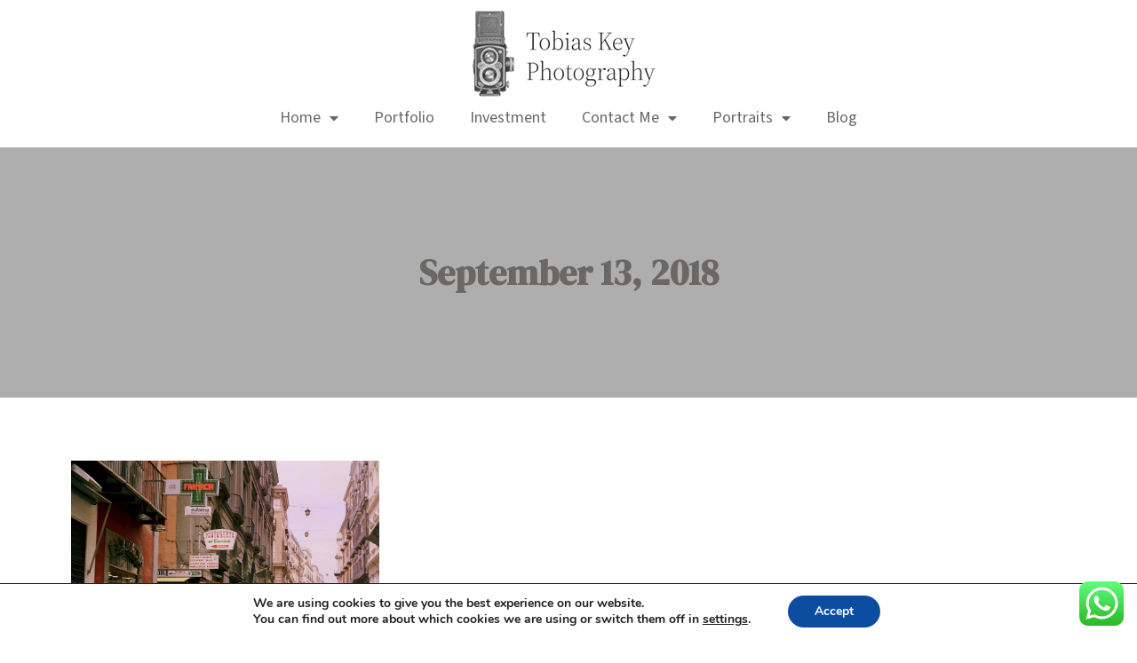

--- FILE ---
content_type: text/html; charset=UTF-8
request_url: https://www.tobiaskey.com/2018/09/13/
body_size: 23984
content:
<!DOCTYPE html>
<html lang="en-GB" prefix="og: https://ogp.me/ns#" class="twbb">
<head>
  <meta charset="UTF-8">
  <meta name="viewport" content="width=device-width, initial-scale=1.0"/>
			<!-- Google tag (gtag.js) consent mode dataLayer added by Site Kit -->
<script type="text/javascript" id="google_gtagjs-js-consent-mode-data-layer">
/* <![CDATA[ */
window.dataLayer = window.dataLayer || [];function gtag(){dataLayer.push(arguments);}
gtag('consent', 'default', {"ad_personalization":"denied","ad_storage":"denied","ad_user_data":"denied","analytics_storage":"denied","functionality_storage":"denied","security_storage":"denied","personalization_storage":"denied","region":["AT","BE","BG","CH","CY","CZ","DE","DK","EE","ES","FI","FR","GB","GR","HR","HU","IE","IS","IT","LI","LT","LU","LV","MT","NL","NO","PL","PT","RO","SE","SI","SK"],"wait_for_update":500});
window._googlesitekitConsentCategoryMap = {"statistics":["analytics_storage"],"marketing":["ad_storage","ad_user_data","ad_personalization"],"functional":["functionality_storage","security_storage"],"preferences":["personalization_storage"]};
window._googlesitekitConsents = {"ad_personalization":"denied","ad_storage":"denied","ad_user_data":"denied","analytics_storage":"denied","functionality_storage":"denied","security_storage":"denied","personalization_storage":"denied","region":["AT","BE","BG","CH","CY","CZ","DE","DK","EE","ES","FI","FR","GB","GR","HR","HU","IE","IS","IT","LI","LT","LU","LV","MT","NL","NO","PL","PT","RO","SE","SI","SK"],"wait_for_update":500};
/* ]]> */
</script>
<!-- End Google tag (gtag.js) consent mode dataLayer added by Site Kit -->

<!-- Search Engine Optimization by Rank Math - https://rankmath.com/ -->
<title>- Tobias Key Photography</title>
<meta name="robots" content="follow, noindex"/>
<meta property="og:locale" content="en_GB" />
<meta property="og:type" content="article" />
<meta property="og:title" content="- Tobias Key Photography" />
<meta property="og:url" content="https://www.tobiaskey.com/2018/09/13/" />
<meta property="og:site_name" content="Tobias Key Photography" />
<meta property="article:publisher" content="https://www.facebook.com/TobiasKeyPhotography/" />
<meta property="og:image" content="https://www.tobiaskey.com/wp-content/uploads/2025/09/MG_1730-HDR-Pano-Edit-1024x998.jpg" />
<meta property="og:image:secure_url" content="https://www.tobiaskey.com/wp-content/uploads/2025/09/MG_1730-HDR-Pano-Edit-1024x998.jpg" />
<meta property="og:image:width" content="640" />
<meta property="og:image:height" content="624" />
<meta property="og:image:type" content="image/jpeg" />
<meta name="twitter:card" content="summary_large_image" />
<meta name="twitter:site" content="@Tobias_Key" />
<script type="application/ld+json" class="rank-math-schema">{"@context":"https://schema.org","@graph":[{"@type":"Place","@id":"https://www.tobiaskey.com/#place","address":{"@type":"PostalAddress","streetAddress":"7 Orchard Avenue","addressRegion":"West Sussex","postalCode":"PO19 3BE","addressCountry":"United Kingdom","addressLocality":"Chichester"}},{"@type":"Organization","@id":"https://www.tobiaskey.com/#organization","name":"Tobias Key Photography","url":"https://www.tobiaskey.com","sameAs":["https://www.facebook.com/TobiasKeyPhotography/","https://twitter.com/Tobias_Key","https://www.instagram.com/tobiaskey/","http://www.linkedin.com/in/tobias-key-00244b12","https://www.youtube.com/channel/UCNZKde0HrK0u_TKml-eh0Bw"],"email":"enquiry@tobiaskey.com","address":{"@type":"PostalAddress","streetAddress":"7 Orchard Avenue","addressRegion":"West Sussex","postalCode":"PO19 3BE","addressCountry":"United Kingdom","addressLocality":"Chichester"},"logo":{"@type":"ImageObject","@id":"https://www.tobiaskey.com/#logo","url":"https://www.tobiaskey.com/wp-content/uploads/2024/11/web-TITLE-LOGO.png","contentUrl":"https://www.tobiaskey.com/wp-content/uploads/2024/11/web-TITLE-LOGO.png","caption":"Tobias Key Photography","inLanguage":"en-GB","width":"350","height":"100"},"contactPoint":[{"@type":"ContactPoint","telephone":"+447552990080","contactType":"customer support"}],"description":"Wedding and Portrait Photographer based in Chichester, West Sussex. Weddings photographed on both film and digital to give a unique record of your day. Discover the powerful storytelling of a wedding captured on film.","legalName":"Tobias","location":{"@id":"https://www.tobiaskey.com/#place"}},{"@type":"WebSite","@id":"https://www.tobiaskey.com/#website","url":"https://www.tobiaskey.com","name":"Tobias Key Photography","publisher":{"@id":"https://www.tobiaskey.com/#organization"},"inLanguage":"en-GB"},{"@type":"CollectionPage","@id":"https://www.tobiaskey.com/2018/09/13/#webpage","url":"https://www.tobiaskey.com/2018/09/13/","name":"- Tobias Key Photography","isPartOf":{"@id":"https://www.tobiaskey.com/#website"},"inLanguage":"en-GB"}]}</script>
<!-- /Rank Math WordPress SEO plugin -->

<link rel='dns-prefetch' href='//www.googletagmanager.com' />
<link rel='dns-prefetch' href='//fonts.googleapis.com' />
<link rel="alternate" type="application/rss+xml" title="Tobias Key Photography &raquo; Feed" href="https://www.tobiaskey.com/feed/" />
<link rel="alternate" type="application/rss+xml" title="Tobias Key Photography &raquo; Comments Feed" href="https://www.tobiaskey.com/comments/feed/" />
<style id='wp-img-auto-sizes-contain-inline-css' type='text/css'>
img:is([sizes=auto i],[sizes^="auto," i]){contain-intrinsic-size:3000px 1500px}
/*# sourceURL=wp-img-auto-sizes-contain-inline-css */
</style>
<link rel='stylesheet' id='ht_ctc_main_css-css' href='https://www.tobiaskey.com/wp-content/plugins/click-to-chat-for-whatsapp/new/inc/assets/css/main.css?ver=4.36' type='text/css' media='all' />
<link rel='stylesheet' id='elementor-frontend-css' href='https://www.tobiaskey.com/wp-content/plugins/elementor/assets/css/frontend.min.css?ver=3.34.4' type='text/css' media='all' />
<link rel='stylesheet' id='twbb-frontend-styles-css' href='https://www.tobiaskey.com/wp-content/plugins/tenweb-builder/assets/frontend/css/frontend.min.css?ver=1.37.61' type='text/css' media='all' />
<style id='wp-emoji-styles-inline-css' type='text/css'>

	img.wp-smiley, img.emoji {
		display: inline !important;
		border: none !important;
		box-shadow: none !important;
		height: 1em !important;
		width: 1em !important;
		margin: 0 0.07em !important;
		vertical-align: -0.1em !important;
		background: none !important;
		padding: 0 !important;
	}
/*# sourceURL=wp-emoji-styles-inline-css */
</style>
<link rel='stylesheet' id='wp-block-library-css' href='https://www.tobiaskey.com/wp-content/plugins/gutenberg/build/styles/block-library/style.min.css?ver=22.4.3' type='text/css' media='all' />
<style id='classic-theme-styles-inline-css' type='text/css'>
.wp-block-button__link{background-color:#32373c;border-radius:9999px;box-shadow:none;color:#fff;font-size:1.125em;padding:calc(.667em + 2px) calc(1.333em + 2px);text-decoration:none}.wp-block-file__button{background:#32373c;color:#fff}.wp-block-accordion-heading{margin:0}.wp-block-accordion-heading__toggle{background-color:inherit!important;color:inherit!important}.wp-block-accordion-heading__toggle:not(:focus-visible){outline:none}.wp-block-accordion-heading__toggle:focus,.wp-block-accordion-heading__toggle:hover{background-color:inherit!important;border:none;box-shadow:none;color:inherit;padding:var(--wp--preset--spacing--20,1em) 0;text-decoration:none}.wp-block-accordion-heading__toggle:focus-visible{outline:auto;outline-offset:0}
/*# sourceURL=https://www.tobiaskey.com/wp-content/plugins/gutenberg/build/styles/block-library/classic.min.css */
</style>
<style id='global-styles-inline-css' type='text/css'>
:root{--wp--preset--aspect-ratio--square: 1;--wp--preset--aspect-ratio--4-3: 4/3;--wp--preset--aspect-ratio--3-4: 3/4;--wp--preset--aspect-ratio--3-2: 3/2;--wp--preset--aspect-ratio--2-3: 2/3;--wp--preset--aspect-ratio--16-9: 16/9;--wp--preset--aspect-ratio--9-16: 9/16;--wp--preset--color--black: #000000;--wp--preset--color--cyan-bluish-gray: #abb8c3;--wp--preset--color--white: #ffffff;--wp--preset--color--pale-pink: #f78da7;--wp--preset--color--vivid-red: #cf2e2e;--wp--preset--color--luminous-vivid-orange: #ff6900;--wp--preset--color--luminous-vivid-amber: #fcb900;--wp--preset--color--light-green-cyan: #7bdcb5;--wp--preset--color--vivid-green-cyan: #00d084;--wp--preset--color--pale-cyan-blue: #8ed1fc;--wp--preset--color--vivid-cyan-blue: #0693e3;--wp--preset--color--vivid-purple: #9b51e0;--wp--preset--gradient--vivid-cyan-blue-to-vivid-purple: linear-gradient(135deg,rgb(6,147,227) 0%,rgb(155,81,224) 100%);--wp--preset--gradient--light-green-cyan-to-vivid-green-cyan: linear-gradient(135deg,rgb(122,220,180) 0%,rgb(0,208,130) 100%);--wp--preset--gradient--luminous-vivid-amber-to-luminous-vivid-orange: linear-gradient(135deg,rgb(252,185,0) 0%,rgb(255,105,0) 100%);--wp--preset--gradient--luminous-vivid-orange-to-vivid-red: linear-gradient(135deg,rgb(255,105,0) 0%,rgb(207,46,46) 100%);--wp--preset--gradient--very-light-gray-to-cyan-bluish-gray: linear-gradient(135deg,rgb(238,238,238) 0%,rgb(169,184,195) 100%);--wp--preset--gradient--cool-to-warm-spectrum: linear-gradient(135deg,rgb(74,234,220) 0%,rgb(151,120,209) 20%,rgb(207,42,186) 40%,rgb(238,44,130) 60%,rgb(251,105,98) 80%,rgb(254,248,76) 100%);--wp--preset--gradient--blush-light-purple: linear-gradient(135deg,rgb(255,206,236) 0%,rgb(152,150,240) 100%);--wp--preset--gradient--blush-bordeaux: linear-gradient(135deg,rgb(254,205,165) 0%,rgb(254,45,45) 50%,rgb(107,0,62) 100%);--wp--preset--gradient--luminous-dusk: linear-gradient(135deg,rgb(255,203,112) 0%,rgb(199,81,192) 50%,rgb(65,88,208) 100%);--wp--preset--gradient--pale-ocean: linear-gradient(135deg,rgb(255,245,203) 0%,rgb(182,227,212) 50%,rgb(51,167,181) 100%);--wp--preset--gradient--electric-grass: linear-gradient(135deg,rgb(202,248,128) 0%,rgb(113,206,126) 100%);--wp--preset--gradient--midnight: linear-gradient(135deg,rgb(2,3,129) 0%,rgb(40,116,252) 100%);--wp--preset--font-size--small: 13px;--wp--preset--font-size--medium: 20px;--wp--preset--font-size--large: 36px;--wp--preset--font-size--x-large: 42px;--wp--preset--spacing--20: 0.44rem;--wp--preset--spacing--30: 0.67rem;--wp--preset--spacing--40: 1rem;--wp--preset--spacing--50: 1.5rem;--wp--preset--spacing--60: 2.25rem;--wp--preset--spacing--70: 3.38rem;--wp--preset--spacing--80: 5.06rem;--wp--preset--shadow--natural: 6px 6px 9px rgba(0, 0, 0, 0.2);--wp--preset--shadow--deep: 12px 12px 50px rgba(0, 0, 0, 0.4);--wp--preset--shadow--sharp: 6px 6px 0px rgba(0, 0, 0, 0.2);--wp--preset--shadow--outlined: 6px 6px 0px -3px rgb(255, 255, 255), 6px 6px rgb(0, 0, 0);--wp--preset--shadow--crisp: 6px 6px 0px rgb(0, 0, 0);}:where(body) { margin: 0; }:where(.is-layout-flex){gap: 0.5em;}:where(.is-layout-grid){gap: 0.5em;}body .is-layout-flex{display: flex;}.is-layout-flex{flex-wrap: wrap;align-items: center;}.is-layout-flex > :is(*, div){margin: 0;}body .is-layout-grid{display: grid;}.is-layout-grid > :is(*, div){margin: 0;}body{padding-top: 0px;padding-right: 0px;padding-bottom: 0px;padding-left: 0px;}:root :where(.wp-element-button, .wp-block-button__link){background-color: #32373c;border-width: 0;color: #fff;font-family: inherit;font-size: inherit;font-style: inherit;font-weight: inherit;letter-spacing: inherit;line-height: inherit;padding-top: calc(0.667em + 2px);padding-right: calc(1.333em + 2px);padding-bottom: calc(0.667em + 2px);padding-left: calc(1.333em + 2px);text-decoration: none;text-transform: inherit;}.has-black-color{color: var(--wp--preset--color--black) !important;}.has-cyan-bluish-gray-color{color: var(--wp--preset--color--cyan-bluish-gray) !important;}.has-white-color{color: var(--wp--preset--color--white) !important;}.has-pale-pink-color{color: var(--wp--preset--color--pale-pink) !important;}.has-vivid-red-color{color: var(--wp--preset--color--vivid-red) !important;}.has-luminous-vivid-orange-color{color: var(--wp--preset--color--luminous-vivid-orange) !important;}.has-luminous-vivid-amber-color{color: var(--wp--preset--color--luminous-vivid-amber) !important;}.has-light-green-cyan-color{color: var(--wp--preset--color--light-green-cyan) !important;}.has-vivid-green-cyan-color{color: var(--wp--preset--color--vivid-green-cyan) !important;}.has-pale-cyan-blue-color{color: var(--wp--preset--color--pale-cyan-blue) !important;}.has-vivid-cyan-blue-color{color: var(--wp--preset--color--vivid-cyan-blue) !important;}.has-vivid-purple-color{color: var(--wp--preset--color--vivid-purple) !important;}.has-black-background-color{background-color: var(--wp--preset--color--black) !important;}.has-cyan-bluish-gray-background-color{background-color: var(--wp--preset--color--cyan-bluish-gray) !important;}.has-white-background-color{background-color: var(--wp--preset--color--white) !important;}.has-pale-pink-background-color{background-color: var(--wp--preset--color--pale-pink) !important;}.has-vivid-red-background-color{background-color: var(--wp--preset--color--vivid-red) !important;}.has-luminous-vivid-orange-background-color{background-color: var(--wp--preset--color--luminous-vivid-orange) !important;}.has-luminous-vivid-amber-background-color{background-color: var(--wp--preset--color--luminous-vivid-amber) !important;}.has-light-green-cyan-background-color{background-color: var(--wp--preset--color--light-green-cyan) !important;}.has-vivid-green-cyan-background-color{background-color: var(--wp--preset--color--vivid-green-cyan) !important;}.has-pale-cyan-blue-background-color{background-color: var(--wp--preset--color--pale-cyan-blue) !important;}.has-vivid-cyan-blue-background-color{background-color: var(--wp--preset--color--vivid-cyan-blue) !important;}.has-vivid-purple-background-color{background-color: var(--wp--preset--color--vivid-purple) !important;}.has-black-border-color{border-color: var(--wp--preset--color--black) !important;}.has-cyan-bluish-gray-border-color{border-color: var(--wp--preset--color--cyan-bluish-gray) !important;}.has-white-border-color{border-color: var(--wp--preset--color--white) !important;}.has-pale-pink-border-color{border-color: var(--wp--preset--color--pale-pink) !important;}.has-vivid-red-border-color{border-color: var(--wp--preset--color--vivid-red) !important;}.has-luminous-vivid-orange-border-color{border-color: var(--wp--preset--color--luminous-vivid-orange) !important;}.has-luminous-vivid-amber-border-color{border-color: var(--wp--preset--color--luminous-vivid-amber) !important;}.has-light-green-cyan-border-color{border-color: var(--wp--preset--color--light-green-cyan) !important;}.has-vivid-green-cyan-border-color{border-color: var(--wp--preset--color--vivid-green-cyan) !important;}.has-pale-cyan-blue-border-color{border-color: var(--wp--preset--color--pale-cyan-blue) !important;}.has-vivid-cyan-blue-border-color{border-color: var(--wp--preset--color--vivid-cyan-blue) !important;}.has-vivid-purple-border-color{border-color: var(--wp--preset--color--vivid-purple) !important;}.has-vivid-cyan-blue-to-vivid-purple-gradient-background{background: var(--wp--preset--gradient--vivid-cyan-blue-to-vivid-purple) !important;}.has-light-green-cyan-to-vivid-green-cyan-gradient-background{background: var(--wp--preset--gradient--light-green-cyan-to-vivid-green-cyan) !important;}.has-luminous-vivid-amber-to-luminous-vivid-orange-gradient-background{background: var(--wp--preset--gradient--luminous-vivid-amber-to-luminous-vivid-orange) !important;}.has-luminous-vivid-orange-to-vivid-red-gradient-background{background: var(--wp--preset--gradient--luminous-vivid-orange-to-vivid-red) !important;}.has-very-light-gray-to-cyan-bluish-gray-gradient-background{background: var(--wp--preset--gradient--very-light-gray-to-cyan-bluish-gray) !important;}.has-cool-to-warm-spectrum-gradient-background{background: var(--wp--preset--gradient--cool-to-warm-spectrum) !important;}.has-blush-light-purple-gradient-background{background: var(--wp--preset--gradient--blush-light-purple) !important;}.has-blush-bordeaux-gradient-background{background: var(--wp--preset--gradient--blush-bordeaux) !important;}.has-luminous-dusk-gradient-background{background: var(--wp--preset--gradient--luminous-dusk) !important;}.has-pale-ocean-gradient-background{background: var(--wp--preset--gradient--pale-ocean) !important;}.has-electric-grass-gradient-background{background: var(--wp--preset--gradient--electric-grass) !important;}.has-midnight-gradient-background{background: var(--wp--preset--gradient--midnight) !important;}.has-small-font-size{font-size: var(--wp--preset--font-size--small) !important;}.has-medium-font-size{font-size: var(--wp--preset--font-size--medium) !important;}.has-large-font-size{font-size: var(--wp--preset--font-size--large) !important;}.has-x-large-font-size{font-size: var(--wp--preset--font-size--x-large) !important;}
:where(.wp-block-columns.is-layout-flex){gap: 2em;}:where(.wp-block-columns.is-layout-grid){gap: 2em;}
:root :where(.wp-block-pullquote){font-size: 1.5em;line-height: 1.6;}
:where(.wp-block-post-template.is-layout-flex){gap: 1.25em;}:where(.wp-block-post-template.is-layout-grid){gap: 1.25em;}
:where(.wp-block-term-template.is-layout-flex){gap: 1.25em;}:where(.wp-block-term-template.is-layout-grid){gap: 1.25em;}
/*# sourceURL=global-styles-inline-css */
</style>
<link rel='stylesheet' id='photocrati-nextgen_pro_lightbox-0-css' href='https://www.tobiaskey.com/wp-content/plugins/nextgen-gallery-pro/static/Lightbox/style.css?ver=4.0.4' type='text/css' media='all' />
<link rel='stylesheet' id='photocrati-nextgen_pro_lightbox-1-css' href='https://www.tobiaskey.com/wp-content/plugins/nextgen-gallery-pro/static/Lightbox/theme/galleria.nextgen_pro_lightbox.css?ver=4.0.4' type='text/css' media='all' />
<link rel='stylesheet' id='fontawesome_v4_shim_style-css' href='https://www.tobiaskey.com/wp-content/plugins/nextgen-gallery/static/FontAwesome/css/v4-shims.min.css?ver=6.9' type='text/css' media='all' />
<link rel='stylesheet' id='fontawesome-css' href='https://www.tobiaskey.com/wp-content/plugins/nextgen-gallery/static/FontAwesome/css/all.min.css?ver=6.9' type='text/css' media='all' />
<link rel='stylesheet' id='bwg_fonts-css' href='https://www.tobiaskey.com/wp-content/plugins/photo-gallery/css/bwg-fonts/fonts.css?ver=0.0.1' type='text/css' media='all' />
<link rel='stylesheet' id='sumoselect-css' href='https://www.tobiaskey.com/wp-content/plugins/photo-gallery/css/sumoselect.min.css?ver=3.4.6' type='text/css' media='all' />
<link rel='stylesheet' id='mCustomScrollbar-css' href='https://www.tobiaskey.com/wp-content/plugins/photo-gallery/css/jquery.mCustomScrollbar.min.css?ver=3.1.5' type='text/css' media='all' />
<link rel='stylesheet' id='bwg_googlefonts-css' href='https://fonts.googleapis.com/css?family=Ubuntu&#038;subset=greek,latin,greek-ext,vietnamese,cyrillic-ext,latin-ext,cyrillic' type='text/css' media='all' />
<link rel='stylesheet' id='bwg_frontend-css' href='https://www.tobiaskey.com/wp-content/plugins/photo-gallery/css/styles.min.css?ver=2.8.35' type='text/css' media='all' />
<link rel='stylesheet' id='elementor-icons-css' href='https://www.tobiaskey.com/wp-content/plugins/elementor/assets/lib/eicons/css/elementor-icons.min.css?ver=5.46.0' type='text/css' media='all' />
<link rel='stylesheet' id='elementor-post-35179-css' href='https://www.tobiaskey.com/wp-content/uploads/elementor/css/post-35179.css?ver=1769815247' type='text/css' media='all' />
<link rel='stylesheet' id='twbb-pro-features-css' href='https://www.tobiaskey.com/wp-content/plugins/tenweb-builder/pro-features/assets/css/frontend.min.css?ver=1.37.61' type='text/css' media='all' />
<link rel='stylesheet' id='elementor-post-35650-css' href='https://www.tobiaskey.com/wp-content/uploads/elementor/css/post-35650.css?ver=1769815247' type='text/css' media='all' />
<link rel='stylesheet' id='widget-image-css' href='https://www.tobiaskey.com/wp-content/plugins/elementor/assets/css/widget-image.min.css?ver=3.34.4' type='text/css' media='all' />
<link rel='stylesheet' id='elementor-post-32899-css' href='https://www.tobiaskey.com/wp-content/uploads/elementor/css/post-32899.css?ver=1769815549' type='text/css' media='all' />
<link rel='stylesheet' id='widget-heading-css' href='https://www.tobiaskey.com/wp-content/plugins/elementor/assets/css/widget-heading.min.css?ver=3.34.4' type='text/css' media='all' />
<link rel='stylesheet' id='tenweb-website-builder-open-sanse-css' href='https://fonts.googleapis.com/css2?family=Open+Sans%3Awght%40300%3B400%3B600%3B700%3B800&#038;display=swap&#038;ver=2.1.19' type='text/css' media='all' />
<link rel='stylesheet' id='tenweb-website-builder-theme-style-css' href='https://www.tobiaskey.com/wp-content/themes/tenweb-website-builder-theme/assets/css/styles.min.css?ver=2.1.19' type='text/css' media='all' />
<link rel='stylesheet' id='moove_gdpr_frontend-css' href='https://www.tobiaskey.com/wp-content/plugins/gdpr-cookie-compliance/dist/styles/gdpr-main.css?ver=5.0.10' type='text/css' media='all' />
<style id='moove_gdpr_frontend-inline-css' type='text/css'>
#moove_gdpr_cookie_modal,#moove_gdpr_cookie_info_bar,.gdpr_cookie_settings_shortcode_content{font-family:&#039;Nunito&#039;,sans-serif}#moove_gdpr_save_popup_settings_button{background-color:#373737;color:#fff}#moove_gdpr_save_popup_settings_button:hover{background-color:#000}#moove_gdpr_cookie_info_bar .moove-gdpr-info-bar-container .moove-gdpr-info-bar-content a.mgbutton,#moove_gdpr_cookie_info_bar .moove-gdpr-info-bar-container .moove-gdpr-info-bar-content button.mgbutton{background-color:#0C4DA2}#moove_gdpr_cookie_modal .moove-gdpr-modal-content .moove-gdpr-modal-footer-content .moove-gdpr-button-holder a.mgbutton,#moove_gdpr_cookie_modal .moove-gdpr-modal-content .moove-gdpr-modal-footer-content .moove-gdpr-button-holder button.mgbutton,.gdpr_cookie_settings_shortcode_content .gdpr-shr-button.button-green{background-color:#0C4DA2;border-color:#0C4DA2}#moove_gdpr_cookie_modal .moove-gdpr-modal-content .moove-gdpr-modal-footer-content .moove-gdpr-button-holder a.mgbutton:hover,#moove_gdpr_cookie_modal .moove-gdpr-modal-content .moove-gdpr-modal-footer-content .moove-gdpr-button-holder button.mgbutton:hover,.gdpr_cookie_settings_shortcode_content .gdpr-shr-button.button-green:hover{background-color:#fff;color:#0C4DA2}#moove_gdpr_cookie_modal .moove-gdpr-modal-content .moove-gdpr-modal-close i,#moove_gdpr_cookie_modal .moove-gdpr-modal-content .moove-gdpr-modal-close span.gdpr-icon{background-color:#0C4DA2;border:1px solid #0C4DA2}#moove_gdpr_cookie_info_bar span.moove-gdpr-infobar-allow-all.focus-g,#moove_gdpr_cookie_info_bar span.moove-gdpr-infobar-allow-all:focus,#moove_gdpr_cookie_info_bar button.moove-gdpr-infobar-allow-all.focus-g,#moove_gdpr_cookie_info_bar button.moove-gdpr-infobar-allow-all:focus,#moove_gdpr_cookie_info_bar span.moove-gdpr-infobar-reject-btn.focus-g,#moove_gdpr_cookie_info_bar span.moove-gdpr-infobar-reject-btn:focus,#moove_gdpr_cookie_info_bar button.moove-gdpr-infobar-reject-btn.focus-g,#moove_gdpr_cookie_info_bar button.moove-gdpr-infobar-reject-btn:focus,#moove_gdpr_cookie_info_bar span.change-settings-button.focus-g,#moove_gdpr_cookie_info_bar span.change-settings-button:focus,#moove_gdpr_cookie_info_bar button.change-settings-button.focus-g,#moove_gdpr_cookie_info_bar button.change-settings-button:focus{-webkit-box-shadow:0 0 1px 3px #0C4DA2;-moz-box-shadow:0 0 1px 3px #0C4DA2;box-shadow:0 0 1px 3px #0C4DA2}#moove_gdpr_cookie_modal .moove-gdpr-modal-content .moove-gdpr-modal-close i:hover,#moove_gdpr_cookie_modal .moove-gdpr-modal-content .moove-gdpr-modal-close span.gdpr-icon:hover,#moove_gdpr_cookie_info_bar span[data-href]>u.change-settings-button{color:#0C4DA2}#moove_gdpr_cookie_modal .moove-gdpr-modal-content .moove-gdpr-modal-left-content #moove-gdpr-menu li.menu-item-selected a span.gdpr-icon,#moove_gdpr_cookie_modal .moove-gdpr-modal-content .moove-gdpr-modal-left-content #moove-gdpr-menu li.menu-item-selected button span.gdpr-icon{color:inherit}#moove_gdpr_cookie_modal .moove-gdpr-modal-content .moove-gdpr-modal-left-content #moove-gdpr-menu li a span.gdpr-icon,#moove_gdpr_cookie_modal .moove-gdpr-modal-content .moove-gdpr-modal-left-content #moove-gdpr-menu li button span.gdpr-icon{color:inherit}#moove_gdpr_cookie_modal .gdpr-acc-link{line-height:0;font-size:0;color:transparent;position:absolute}#moove_gdpr_cookie_modal .moove-gdpr-modal-content .moove-gdpr-modal-close:hover i,#moove_gdpr_cookie_modal .moove-gdpr-modal-content .moove-gdpr-modal-left-content #moove-gdpr-menu li a,#moove_gdpr_cookie_modal .moove-gdpr-modal-content .moove-gdpr-modal-left-content #moove-gdpr-menu li button,#moove_gdpr_cookie_modal .moove-gdpr-modal-content .moove-gdpr-modal-left-content #moove-gdpr-menu li button i,#moove_gdpr_cookie_modal .moove-gdpr-modal-content .moove-gdpr-modal-left-content #moove-gdpr-menu li a i,#moove_gdpr_cookie_modal .moove-gdpr-modal-content .moove-gdpr-tab-main .moove-gdpr-tab-main-content a:hover,#moove_gdpr_cookie_info_bar.moove-gdpr-dark-scheme .moove-gdpr-info-bar-container .moove-gdpr-info-bar-content a.mgbutton:hover,#moove_gdpr_cookie_info_bar.moove-gdpr-dark-scheme .moove-gdpr-info-bar-container .moove-gdpr-info-bar-content button.mgbutton:hover,#moove_gdpr_cookie_info_bar.moove-gdpr-dark-scheme .moove-gdpr-info-bar-container .moove-gdpr-info-bar-content a:hover,#moove_gdpr_cookie_info_bar.moove-gdpr-dark-scheme .moove-gdpr-info-bar-container .moove-gdpr-info-bar-content button:hover,#moove_gdpr_cookie_info_bar.moove-gdpr-dark-scheme .moove-gdpr-info-bar-container .moove-gdpr-info-bar-content span.change-settings-button:hover,#moove_gdpr_cookie_info_bar.moove-gdpr-dark-scheme .moove-gdpr-info-bar-container .moove-gdpr-info-bar-content button.change-settings-button:hover,#moove_gdpr_cookie_info_bar.moove-gdpr-dark-scheme .moove-gdpr-info-bar-container .moove-gdpr-info-bar-content u.change-settings-button:hover,#moove_gdpr_cookie_info_bar span[data-href]>u.change-settings-button,#moove_gdpr_cookie_info_bar.moove-gdpr-dark-scheme .moove-gdpr-info-bar-container .moove-gdpr-info-bar-content a.mgbutton.focus-g,#moove_gdpr_cookie_info_bar.moove-gdpr-dark-scheme .moove-gdpr-info-bar-container .moove-gdpr-info-bar-content button.mgbutton.focus-g,#moove_gdpr_cookie_info_bar.moove-gdpr-dark-scheme .moove-gdpr-info-bar-container .moove-gdpr-info-bar-content a.focus-g,#moove_gdpr_cookie_info_bar.moove-gdpr-dark-scheme .moove-gdpr-info-bar-container .moove-gdpr-info-bar-content button.focus-g,#moove_gdpr_cookie_info_bar.moove-gdpr-dark-scheme .moove-gdpr-info-bar-container .moove-gdpr-info-bar-content a.mgbutton:focus,#moove_gdpr_cookie_info_bar.moove-gdpr-dark-scheme .moove-gdpr-info-bar-container .moove-gdpr-info-bar-content button.mgbutton:focus,#moove_gdpr_cookie_info_bar.moove-gdpr-dark-scheme .moove-gdpr-info-bar-container .moove-gdpr-info-bar-content a:focus,#moove_gdpr_cookie_info_bar.moove-gdpr-dark-scheme .moove-gdpr-info-bar-container .moove-gdpr-info-bar-content button:focus,#moove_gdpr_cookie_info_bar.moove-gdpr-dark-scheme .moove-gdpr-info-bar-container .moove-gdpr-info-bar-content span.change-settings-button.focus-g,span.change-settings-button:focus,button.change-settings-button.focus-g,button.change-settings-button:focus,#moove_gdpr_cookie_info_bar.moove-gdpr-dark-scheme .moove-gdpr-info-bar-container .moove-gdpr-info-bar-content u.change-settings-button.focus-g,#moove_gdpr_cookie_info_bar.moove-gdpr-dark-scheme .moove-gdpr-info-bar-container .moove-gdpr-info-bar-content u.change-settings-button:focus{color:#0C4DA2}#moove_gdpr_cookie_modal .moove-gdpr-branding.focus-g span,#moove_gdpr_cookie_modal .moove-gdpr-modal-content .moove-gdpr-tab-main a.focus-g,#moove_gdpr_cookie_modal .moove-gdpr-modal-content .moove-gdpr-tab-main .gdpr-cd-details-toggle.focus-g{color:#0C4DA2}#moove_gdpr_cookie_modal.gdpr_lightbox-hide{display:none}
/*# sourceURL=moove_gdpr_frontend-inline-css */
</style>
<link rel='stylesheet' id='elementor-gf-dmserifdisplay-css' href='https://fonts.googleapis.com/css?family=DM+Serif+Display:100,100italic,200,200italic,300,300italic,400,400italic,500,500italic,600,600italic,700,700italic,800,800italic,900,900italic&#038;display=swap' type='text/css' media='all' />
<link rel='stylesheet' id='elementor-gf-sourcesans3-css' href='https://fonts.googleapis.com/css?family=Source+Sans+3:100,100italic,200,200italic,300,300italic,400,400italic,500,500italic,600,600italic,700,700italic,800,800italic,900,900italic&#038;display=swap' type='text/css' media='all' />
<script type="text/javascript" src="https://www.tobiaskey.com/wp-includes/js/jquery/jquery.min.js?ver=3.7.1" id="jquery-core-js"></script>
<script type="text/javascript" src="https://www.tobiaskey.com/wp-includes/js/jquery/jquery-migrate.min.js?ver=3.4.1" id="jquery-migrate-js"></script>
<script type="text/javascript" id="photocrati_ajax-js-extra">
/* <![CDATA[ */
var photocrati_ajax = {"url":"https://www.tobiaskey.com/index.php?photocrati_ajax=1","rest_url":"https://www.tobiaskey.com/wp-json/","wp_home_url":"https://www.tobiaskey.com","wp_site_url":"https://www.tobiaskey.com","wp_root_url":"https://www.tobiaskey.com","wp_plugins_url":"https://www.tobiaskey.com/wp-content/plugins","wp_content_url":"https://www.tobiaskey.com/wp-content","wp_includes_url":"https://www.tobiaskey.com/wp-includes/","ngg_param_slug":"nggallery","rest_nonce":"d28fa6569c"};
//# sourceURL=photocrati_ajax-js-extra
/* ]]> */
</script>
<script type="text/javascript" src="https://www.tobiaskey.com/wp-content/plugins/nextgen-gallery/static/Legacy/ajax.min.js?ver=4.0.4" id="photocrati_ajax-js"></script>
<script type="text/javascript" src="https://www.tobiaskey.com/wp-content/plugins/nextgen-gallery/static/FontAwesome/js/v4-shims.min.js?ver=5.3.1" id="fontawesome_v4_shim-js"></script>
<script type="text/javascript" defer crossorigin="anonymous" data-auto-replace-svg="false" data-keep-original-source="false" data-search-pseudo-elements src="https://www.tobiaskey.com/wp-content/plugins/nextgen-gallery/static/FontAwesome/js/all.min.js?ver=5.3.1" id="fontawesome-js"></script>
<script type="text/javascript" src="https://www.tobiaskey.com/wp-content/plugins/photo-gallery/js/jquery.sumoselect.min.js?ver=3.4.6" id="sumoselect-js"></script>
<script type="text/javascript" src="https://www.tobiaskey.com/wp-content/plugins/photo-gallery/js/tocca.min.js?ver=2.0.9" id="bwg_mobile-js"></script>
<script type="text/javascript" src="https://www.tobiaskey.com/wp-content/plugins/photo-gallery/js/jquery.mCustomScrollbar.concat.min.js?ver=3.1.5" id="mCustomScrollbar-js"></script>
<script type="text/javascript" src="https://www.tobiaskey.com/wp-content/plugins/photo-gallery/js/jquery.fullscreen.min.js?ver=0.6.0" id="jquery-fullscreen-js"></script>
<script type="text/javascript" id="bwg_frontend-js-extra">
/* <![CDATA[ */
var bwg_objectsL10n = {"bwg_field_required":"field is required.","bwg_mail_validation":"This is not a valid email address.","bwg_search_result":"There are no images matching your search.","bwg_select_tag":"Select Tag","bwg_order_by":"Order By","bwg_search":"Search","bwg_show_ecommerce":"Show Ecommerce","bwg_hide_ecommerce":"Hide Ecommerce","bwg_show_comments":"Show Comments","bwg_hide_comments":"Hide Comments","bwg_restore":"Restore","bwg_maximize":"Maximise","bwg_fullscreen":"Fullscreen","bwg_exit_fullscreen":"Exit Fullscreen","bwg_search_tag":"SEARCH...","bwg_tag_no_match":"No tags found","bwg_all_tags_selected":"All tags selected","bwg_tags_selected":"tags selected","play":"Play","pause":"Pause","is_pro":"1","bwg_play":"Play","bwg_pause":"Pause","bwg_hide_info":"Hide info","bwg_show_info":"Show info","bwg_hide_rating":"Hide rating","bwg_show_rating":"Show rating","ok":"Ok","cancel":"Cancel","select_all":"Select all","lazy_load":"0","lazy_loader":"https://www.tobiaskey.com/wp-content/plugins/photo-gallery/images/ajax_loader.png","front_ajax":"0","bwg_tag_see_all":"see all tags","bwg_tag_see_less":"see less tags"};
//# sourceURL=bwg_frontend-js-extra
/* ]]> */
</script>
<script type="text/javascript" src="https://www.tobiaskey.com/wp-content/plugins/photo-gallery/js/scripts.min.js?ver=2.8.35" id="bwg_frontend-js"></script>
<script type="text/javascript" id="seo-automated-link-building-js-extra">
/* <![CDATA[ */
var seoAutomatedLinkBuilding = {"ajaxUrl":"https://www.tobiaskey.com/wp-admin/admin-ajax.php"};
//# sourceURL=seo-automated-link-building-js-extra
/* ]]> */
</script>
<script type="text/javascript" src="https://www.tobiaskey.com/wp-content/plugins/seo-automated-link-building/js/seo-automated-link-building.js?ver=6.9" id="seo-automated-link-building-js"></script>
<script type="text/javascript" src="https://www.tobiaskey.com/wp-content/themes/tenweb-website-builder-theme/assets/js/scripts.min.js?ver=2.1.19" id="tenweb-website-builder-theme-script-js"></script>

<!-- Google tag (gtag.js) snippet added by Site Kit -->
<!-- Google Analytics snippet added by Site Kit -->
<script type="text/javascript" src="https://www.googletagmanager.com/gtag/js?id=G-3BH5MYN3EG" id="google_gtagjs-js" async></script>
<script type="text/javascript" id="google_gtagjs-js-after">
/* <![CDATA[ */
window.dataLayer = window.dataLayer || [];function gtag(){dataLayer.push(arguments);}
gtag("set","linker",{"domains":["www.tobiaskey.com"]});
gtag("js", new Date());
gtag("set", "developer_id.dZTNiMT", true);
gtag("config", "G-3BH5MYN3EG");
//# sourceURL=google_gtagjs-js-after
/* ]]> */
</script>
<link rel="https://api.w.org/" href="https://www.tobiaskey.com/wp-json/" /><link rel="EditURI" type="application/rsd+xml" title="RSD" href="https://www.tobiaskey.com/xmlrpc.php?rsd" />
<meta name="generator" content="WordPress 6.9" />
<meta name="generator" content="Site Kit by Google 1.171.0" /><!-- Global site tag (gtag.js) - Google Ads: 1064738395 -->
<script async src="https://www.googletagmanager.com/gtag/js?id=AW-1064738395"></script>
<script>
  window.dataLayer = window.dataLayer || [];
  function gtag(){dataLayer.push(arguments);}
  gtag('js', new Date());

  gtag('config', 'AW-1064738395');
</script>
<!-- Global site tag (gtag.js) - Google Analytics -->
<script async src="https://www.googletagmanager.com/gtag/js?id=UA-47714892-2"></script>
<script>
  window.dataLayer = window.dataLayer || [];
  function gtag(){dataLayer.push(arguments);}
  gtag('js', new Date());

  gtag('config', 'UA-47714892-2');
</script>

<meta name="statvooVerification" content="d19d2e9ab9f7fe00c0c8f312f62d50e4" /> 

<meta name="msvalidate.01" content="F5A7A63E49E58156FEDB450119AF0BD5" />
<meta name="ti-site-data" content="[base64]" />
<!-- Google AdSense meta tags added by Site Kit -->
<meta name="google-adsense-platform-account" content="ca-host-pub-2644536267352236">
<meta name="google-adsense-platform-domain" content="sitekit.withgoogle.com">
<!-- End Google AdSense meta tags added by Site Kit -->
<meta name="generator" content="Elementor 3.34.4; features: additional_custom_breakpoints; settings: css_print_method-external, google_font-enabled, font_display-swap">
<style type="text/css">.recentcomments a{display:inline !important;padding:0 !important;margin:0 !important;}</style>
<!-- BEGIN Clicky Analytics v2.2.4 Tracking - https://wordpress.org/plugins/clicky-analytics/ -->
<script type="text/javascript">
  var clicky_custom = clicky_custom || {};
  clicky_custom.outbound_pattern = ['/go/','/out/'];
</script>

<script async src="//static.getclicky.com/101095233.js"></script>

<!-- END Clicky Analytics v2.2.4 Tracking -->

			<style>
				.e-con.e-parent:nth-of-type(n+4):not(.e-lazyloaded):not(.e-no-lazyload),
				.e-con.e-parent:nth-of-type(n+4):not(.e-lazyloaded):not(.e-no-lazyload) * {
					background-image: none !important;
				}
				@media screen and (max-height: 1024px) {
					.e-con.e-parent:nth-of-type(n+3):not(.e-lazyloaded):not(.e-no-lazyload),
					.e-con.e-parent:nth-of-type(n+3):not(.e-lazyloaded):not(.e-no-lazyload) * {
						background-image: none !important;
					}
				}
				@media screen and (max-height: 640px) {
					.e-con.e-parent:nth-of-type(n+2):not(.e-lazyloaded):not(.e-no-lazyload),
					.e-con.e-parent:nth-of-type(n+2):not(.e-lazyloaded):not(.e-no-lazyload) * {
						background-image: none !important;
					}
				}
			</style>
					<style type="text/css">
					.site-title,
			.site-description {
				position: absolute;
				clip: rect(1px, 1px, 1px, 1px);
			}
				</style>
		
<!-- Google Tag Manager snippet added by Site Kit -->
<script type="text/javascript">
/* <![CDATA[ */

			( function( w, d, s, l, i ) {
				w[l] = w[l] || [];
				w[l].push( {'gtm.start': new Date().getTime(), event: 'gtm.js'} );
				var f = d.getElementsByTagName( s )[0],
					j = d.createElement( s ), dl = l != 'dataLayer' ? '&l=' + l : '';
				j.async = true;
				j.src = 'https://www.googletagmanager.com/gtm.js?id=' + i + dl;
				f.parentNode.insertBefore( j, f );
			} )( window, document, 'script', 'dataLayer', 'GTM-WX94JKQ' );
			
/* ]]> */
</script>

<!-- End Google Tag Manager snippet added by Site Kit -->
<link rel="icon" href="https://www.tobiaskey.com/wp-content/uploads/2022/11/cropped-Camera-Logo-32x32.png" sizes="32x32" />
<link rel="icon" href="https://www.tobiaskey.com/wp-content/uploads/2022/11/cropped-Camera-Logo-192x192.png" sizes="192x192" />
<link rel="apple-touch-icon" href="https://www.tobiaskey.com/wp-content/uploads/2022/11/cropped-Camera-Logo-180x180.png" />
<meta name="msapplication-TileImage" content="https://www.tobiaskey.com/wp-content/uploads/2022/11/cropped-Camera-Logo-270x270.png" />
</head>
<body class="archive date wp-custom-logo wp-theme-tenweb-website-builder-theme hfeed elementor-default elementor-kit-35179">
		<!-- Google Tag Manager (noscript) snippet added by Site Kit -->
		<noscript>
			<iframe src="https://www.googletagmanager.com/ns.html?id=GTM-WX94JKQ" height="0" width="0" style="display:none;visibility:hidden"></iframe>
		</noscript>
		<!-- End Google Tag Manager (noscript) snippet added by Site Kit -->
				<div data-elementor-type="twbb_header" data-elementor-id="35650" class="elementor elementor-35650">
				<div class="elementor-element elementor-element-ba6f5e7 e-flex e-con-boxed e-con e-parent" data-id="ba6f5e7" data-element_type="container">
					<div class="e-con-inner">
				<div class="elementor-element elementor-element-22e2cde elementor-widget elementor-widget-tenweb-site-logo elementor-widget-image" data-id="22e2cde" data-element_type="widget" data-widget_type="tenweb-site-logo.default">
				<div class="elementor-widget-container">
																<a href="https://www.tobiaskey.com">
							<img width="350" height="100" src="https://www.tobiaskey.com/wp-content/uploads/2024/11/web-TITLE-LOGO.png" class="attachment-full size-full wp-image-35623" alt="" srcset="https://www.tobiaskey.com/wp-content/uploads/2024/11/web-TITLE-LOGO.png 350w, https://www.tobiaskey.com/wp-content/uploads/2024/11/web-TITLE-LOGO-300x86.png 300w" sizes="(max-width: 350px) 100vw, 350px" />								</a>
															</div>
				</div>
				<div class="elementor-element elementor-element-d001c7c twbb-nav-menu__align-center twbb-responsive-nav-menu--horizontal twbb-responsive-nav-menu--tablet-dropdown twbb-responsive-nav-menu--mobile-dropdown twbb-nav-menu--indicator-classic twbb-nav-menu--toggle twbb-nav-menu--burger twbb-nav-menu--stretch yes twbb-nav-menu__text-align-center elementor-widget elementor-widget-twbb-nav-menu" data-id="d001c7c" data-element_type="widget" data-settings="{&quot;layout&quot;:&quot;horizontal&quot;,&quot;layout_tablet&quot;:&quot;dropdown&quot;,&quot;layout_mobile&quot;:&quot;dropdown&quot;,&quot;toggle&quot;:&quot;burger&quot;,&quot;full_width&quot;:&quot; yes&quot;}" data-widget_type="twbb-nav-menu.default">
				<div class="elementor-widget-container">
					        <nav class="twbb-nav-menu--main twbb-nav-menu__container e--pointer-underline e--animation-fade">
            <ul id="menu-1-d001c7c" class="twbb-nav-menu twbb-menu_term_id-2"><li class="menu-item menu-item-type-post_type menu-item-object-page menu-item-home menu-item-has-children menu-item-34053"><a href="https://www.tobiaskey.com/" class="twbb-item">Home</a>
<ul class="sub-menu twbb-nav-menu--dropdown">
	<li class="menu-item menu-item-type-post_type menu-item-object-page menu-item-35513"><a href="https://www.tobiaskey.com/film-photographer-for-weddings-in-london-sussex-hampshire-and-surrey/" class="twbb-sub-item">Weddings on Film FAQ&#8217;s</a></li>
	<li class="menu-item menu-item-type-post_type menu-item-object-page menu-item-3618"><a href="https://www.tobiaskey.com/wedding-contact-form/" class="twbb-sub-item">Wedding Contact Form</a></li>
	<li class="menu-item menu-item-type-post_type menu-item-object-page menu-item-7103"><a href="https://www.tobiaskey.com/small-weddings-chichester/" class="twbb-sub-item">Smaller Weddings and Elopments</a></li>
</ul>
</li>
<li class="menu-item menu-item-type-post_type menu-item-object-page menu-item-32608"><a href="https://www.tobiaskey.com/portfolio/" class="twbb-item">Portfolio</a></li>
<li class="menu-item menu-item-type-post_type menu-item-object-page menu-item-35764"><a href="https://www.tobiaskey.com/wedding-packages/" class="twbb-item">Investment</a></li>
<li class="menu-item menu-item-type-post_type menu-item-object-page menu-item-has-children menu-item-3656"><a href="https://www.tobiaskey.com/contact-me/" class="twbb-item">Contact Me</a>
<ul class="sub-menu twbb-nav-menu--dropdown">
	<li class="menu-item menu-item-type-post_type menu-item-object-page menu-item-3658"><a href="https://www.tobiaskey.com/wedding-contact-form/" class="twbb-sub-item">Wedding Availability Form</a></li>
	<li class="menu-item menu-item-type-post_type menu-item-object-page menu-item-3655"><a href="https://www.tobiaskey.com/contact-me/" class="twbb-sub-item">Contact Me &#8211; General Enquiries</a></li>
	<li class="menu-item menu-item-type-post_type menu-item-object-page menu-item-33085"><a href="https://www.tobiaskey.com/about-me-2/" class="twbb-sub-item">About Me</a></li>
	<li class="menu-item menu-item-type-custom menu-item-object-custom menu-item-33398"><a href="tel:%2007552990080" class="twbb-sub-item">Call Now</a></li>
</ul>
</li>
<li class="menu-item menu-item-type-post_type menu-item-object-page menu-item-has-children menu-item-31470"><a href="https://www.tobiaskey.com/family-photographer/" class="twbb-item">Portraits</a>
<ul class="sub-menu twbb-nav-menu--dropdown">
	<li class="menu-item menu-item-type-post_type menu-item-object-page menu-item-31485"><a href="https://www.tobiaskey.com/family-photographer/" class="twbb-sub-item">Family Photographer Home</a></li>
	<li class="menu-item menu-item-type-post_type menu-item-object-page menu-item-2443"><a href="https://www.tobiaskey.com/business-headshot/" class="twbb-sub-item">Headshots</a></li>
	<li class="menu-item menu-item-type-post_type menu-item-object-page menu-item-5628"><a href="https://www.tobiaskey.com/portrait-pricing/" class="twbb-sub-item">Portrait Pricing</a></li>
	<li class="menu-item menu-item-type-post_type menu-item-object-page menu-item-18287"><a href="https://www.tobiaskey.com/commercial-photographer-chichester-west-sussex/" class="twbb-sub-item">Commercial Photography Home</a></li>
	<li class="menu-item menu-item-type-post_type menu-item-object-page menu-item-31462"><a href="https://www.tobiaskey.com/portrait-photography-gift-vouchers/" class="twbb-sub-item">Photography Gift Vouchers – Portraits and Families</a></li>
	<li class="menu-item menu-item-type-post_type menu-item-object-page menu-item-33466"><a href="https://www.tobiaskey.com/portrait-faqs/" class="twbb-sub-item">Portrait FAQ’s</a></li>
	<li class="menu-item menu-item-type-post_type menu-item-object-page menu-item-5631"><a href="https://www.tobiaskey.com/family-photography-contact-form/" class="twbb-sub-item">Family Photography Contact Form</a></li>
</ul>
</li>
<li class="menu-item menu-item-type-post_type menu-item-object-page menu-item-34062"><a href="https://www.tobiaskey.com/blog-2/" class="twbb-item">Blog</a></li>
</ul>        </nav>
            <div class="twbb-menu-toggle" role="button" tabindex="0" aria-label="Menu Toggle" aria-expanded="false">
            <i aria-hidden="true" role="presentation" class="twbb-menu-toggle__icon--open eicon-menu-bar"></i><i aria-hidden="true" role="presentation" class="twbb-menu-toggle__icon--close eicon-close"></i>            <span class="elementor-screen-only">Menu</span>
        </div>
            <nav class="twbb-nav-menu--dropdown twbb-nav-menu__container">
        <ul id="menu-2-d001c7c" class="twbb-nav-menu twbb-menu_term_id-2"><li class="menu-item menu-item-type-post_type menu-item-object-page menu-item-home menu-item-has-children menu-item-34053"><a href="https://www.tobiaskey.com/" class="twbb-item">Home</a>
<ul class="sub-menu twbb-nav-menu--dropdown">
	<li class="menu-item menu-item-type-post_type menu-item-object-page menu-item-35513"><a href="https://www.tobiaskey.com/film-photographer-for-weddings-in-london-sussex-hampshire-and-surrey/" class="twbb-sub-item">Weddings on Film FAQ&#8217;s</a></li>
	<li class="menu-item menu-item-type-post_type menu-item-object-page menu-item-3618"><a href="https://www.tobiaskey.com/wedding-contact-form/" class="twbb-sub-item">Wedding Contact Form</a></li>
	<li class="menu-item menu-item-type-post_type menu-item-object-page menu-item-7103"><a href="https://www.tobiaskey.com/small-weddings-chichester/" class="twbb-sub-item">Smaller Weddings and Elopments</a></li>
</ul>
</li>
<li class="menu-item menu-item-type-post_type menu-item-object-page menu-item-32608"><a href="https://www.tobiaskey.com/portfolio/" class="twbb-item">Portfolio</a></li>
<li class="menu-item menu-item-type-post_type menu-item-object-page menu-item-35764"><a href="https://www.tobiaskey.com/wedding-packages/" class="twbb-item">Investment</a></li>
<li class="menu-item menu-item-type-post_type menu-item-object-page menu-item-has-children menu-item-3656"><a href="https://www.tobiaskey.com/contact-me/" class="twbb-item">Contact Me</a>
<ul class="sub-menu twbb-nav-menu--dropdown">
	<li class="menu-item menu-item-type-post_type menu-item-object-page menu-item-3658"><a href="https://www.tobiaskey.com/wedding-contact-form/" class="twbb-sub-item">Wedding Availability Form</a></li>
	<li class="menu-item menu-item-type-post_type menu-item-object-page menu-item-3655"><a href="https://www.tobiaskey.com/contact-me/" class="twbb-sub-item">Contact Me &#8211; General Enquiries</a></li>
	<li class="menu-item menu-item-type-post_type menu-item-object-page menu-item-33085"><a href="https://www.tobiaskey.com/about-me-2/" class="twbb-sub-item">About Me</a></li>
	<li class="menu-item menu-item-type-custom menu-item-object-custom menu-item-33398"><a href="tel:%2007552990080" class="twbb-sub-item">Call Now</a></li>
</ul>
</li>
<li class="menu-item menu-item-type-post_type menu-item-object-page menu-item-has-children menu-item-31470"><a href="https://www.tobiaskey.com/family-photographer/" class="twbb-item">Portraits</a>
<ul class="sub-menu twbb-nav-menu--dropdown">
	<li class="menu-item menu-item-type-post_type menu-item-object-page menu-item-31485"><a href="https://www.tobiaskey.com/family-photographer/" class="twbb-sub-item">Family Photographer Home</a></li>
	<li class="menu-item menu-item-type-post_type menu-item-object-page menu-item-2443"><a href="https://www.tobiaskey.com/business-headshot/" class="twbb-sub-item">Headshots</a></li>
	<li class="menu-item menu-item-type-post_type menu-item-object-page menu-item-5628"><a href="https://www.tobiaskey.com/portrait-pricing/" class="twbb-sub-item">Portrait Pricing</a></li>
	<li class="menu-item menu-item-type-post_type menu-item-object-page menu-item-18287"><a href="https://www.tobiaskey.com/commercial-photographer-chichester-west-sussex/" class="twbb-sub-item">Commercial Photography Home</a></li>
	<li class="menu-item menu-item-type-post_type menu-item-object-page menu-item-31462"><a href="https://www.tobiaskey.com/portrait-photography-gift-vouchers/" class="twbb-sub-item">Photography Gift Vouchers – Portraits and Families</a></li>
	<li class="menu-item menu-item-type-post_type menu-item-object-page menu-item-33466"><a href="https://www.tobiaskey.com/portrait-faqs/" class="twbb-sub-item">Portrait FAQ’s</a></li>
	<li class="menu-item menu-item-type-post_type menu-item-object-page menu-item-5631"><a href="https://www.tobiaskey.com/family-photography-contact-form/" class="twbb-sub-item">Family Photography Contact Form</a></li>
</ul>
</li>
<li class="menu-item menu-item-type-post_type menu-item-object-page menu-item-34062"><a href="https://www.tobiaskey.com/blog-2/" class="twbb-item">Blog</a></li>
</ul>    </nav>
          <style>
          .twbb-nav-menu ul {display: none;}      </style>
    				</div>
				</div>
					</div>
				</div>
				</div>
				<div data-elementor-type="twbb_archive" data-elementor-id="32899" class="elementor elementor-32899">
				<div class="elementor-element elementor-element-3037e15f e-flex e-con-boxed e-con e-parent" data-id="3037e15f" data-element_type="container" data-settings="{&quot;background_background&quot;:&quot;classic&quot;}">
					<div class="e-con-inner">
		<div class="elementor-element elementor-element-57271872 e-con-full e-flex e-con e-parent" data-id="57271872" data-element_type="container">
				<div class="elementor-element elementor-element-5ebe76c6 elementor-widget elementor-widget-tenweb-archive-title elementor-page-title tenweb-page-title elementor-widget-heading" data-id="5ebe76c6" data-element_type="widget" data-widget_type="tenweb-archive-title.default">
				<div class="elementor-widget-container">
					<h1 class="elementor-heading-title elementor-size-default"><a href="https://www.tobiaskey.com/minolta-autocord-tlr-review-part-2-one-year-on/">September 13, 2018</a></h1>				</div>
				</div>
				</div>
					</div>
				</div>
		<div class="elementor-element elementor-element-7e39c1d7 e-flex e-con-boxed e-con e-parent" data-id="7e39c1d7" data-element_type="container">
					<div class="e-con-inner">
		<div class="elementor-element elementor-element-3096f8c8 e-con-full e-flex e-con e-parent" data-id="3096f8c8" data-element_type="container">
				<div class="elementor-element elementor-element-64d12396 twbb-posts-grid-3 twbb-posts-grid-tablet-2 twbb-posts-grid-mobile-1 elementor-widget elementor-widget-twbb-posts-archive" data-id="64d12396" data-element_type="widget" data-widget_type="twbb-posts-archive.default">
				<div class="elementor-widget-container">
					<div class="twbb-posts-widget-container twbb-posts-grid-container" data-params="{&quot;query_args&quot;:&quot;[base64]&quot;,&quot;query_args_hash&quot;:&quot;c1167af8e70cba4e593ee006e3fe3686&quot;,&quot;widget_id&quot;:&quot;64d12396&quot;,&quot;settings&quot;:{&quot;columns&quot;:&quot;3&quot;,&quot;meta_separator&quot;:&quot;\u2022&quot;,&quot;read_more_text&quot;:&quot;Read&quot;,&quot;pagination_prev_label&quot;:&quot;Prev&quot;,&quot;pagination_next_label&quot;:&quot;Next&quot;,&quot;pagination_first_label&quot;:&quot;First&quot;,&quot;pagination_last_label&quot;:&quot;Last&quot;,&quot;pagination_number_buttons&quot;:&quot;&quot;,&quot;column_gap&quot;:{&quot;unit&quot;:&quot;px&quot;,&quot;size&quot;:40},&quot;row_gap&quot;:{&quot;unit&quot;:&quot;px&quot;,&quot;size&quot;:40},&quot;block_bg_color&quot;:&quot;rgba(0,0,0,0)&quot;,&quot;block_border_color&quot;:&quot;rgba(12,12,12,0)&quot;,&quot;block_border_width&quot;:{&quot;unit&quot;:&quot;px&quot;,&quot;size&quot;:0},&quot;block_padding&quot;:{&quot;unit&quot;:&quot;px&quot;,&quot;size&quot;:0},&quot;block_vertical_padding&quot;:{&quot;unit&quot;:&quot;px&quot;,&quot;size&quot;:0},&quot;meta_border_color&quot;:&quot;rgba(234,234,234,0)&quot;,&quot;alignment&quot;:&quot;left&quot;,&quot;title_typography_font_size&quot;:{&quot;unit&quot;:&quot;px&quot;,&quot;size&quot;:18},&quot;title_typography_font_weight&quot;:&quot;700&quot;,&quot;title_spacing&quot;:{&quot;unit&quot;:&quot;px&quot;,&quot;size&quot;:6},&quot;excerpt_typography_font_weight&quot;:&quot;400&quot;,&quot;read_more_typography_font_size&quot;:{&quot;unit&quot;:&quot;px&quot;,&quot;size&quot;:16},&quot;read_more_typography_font_weight&quot;:&quot;700&quot;,&quot;meta_separator_color&quot;:&quot;rgba(0,0,0,0)&quot;,&quot;meta_typography_font_weight&quot;:&quot;500&quot;,&quot;pagination_typography_font_family&quot;:&quot;Montserrat&quot;,&quot;pagination_typography_font_weight&quot;:&quot;700&quot;,&quot;pagination_hover_color&quot;:&quot;#0066de&quot;,&quot;pagination_spacing&quot;:{&quot;unit&quot;:&quot;px&quot;,&quot;size&quot;:24},&quot;_margin&quot;:{&quot;unit&quot;:&quot;px&quot;,&quot;top&quot;:&quot;0&quot;,&quot;right&quot;:&quot;0&quot;,&quot;bottom&quot;:&quot;0&quot;,&quot;left&quot;:&quot;0&quot;,&quot;isLinked&quot;:true},&quot;nothing_found_message&quot;:&quot;It seems we can&#039;t find what you&#039;re looking for.&quot;,&quot;title_typography_typography&quot;:&quot;custom&quot;,&quot;excerpt_typography_typography&quot;:&quot;custom&quot;,&quot;read_more_typography_typography&quot;:&quot;custom&quot;,&quot;meta_typography_typography&quot;:&quot;custom&quot;,&quot;nothing_found_typography_typography&quot;:&quot;custom&quot;,&quot;_background_image&quot;:{&quot;url&quot;:&quot;&quot;,&quot;id&quot;:&quot;&quot;,&quot;size&quot;:&quot;&quot;},&quot;_background_video_fallback&quot;:{&quot;url&quot;:&quot;&quot;,&quot;id&quot;:&quot;&quot;},&quot;_background_slideshow_gallery&quot;:[],&quot;_background_hover_image&quot;:{&quot;url&quot;:&quot;&quot;,&quot;id&quot;:&quot;&quot;,&quot;size&quot;:&quot;&quot;},&quot;_background_hover_video_fallback&quot;:{&quot;url&quot;:&quot;&quot;,&quot;id&quot;:&quot;&quot;},&quot;_background_hover_slideshow_gallery&quot;:[],&quot;_mask_image&quot;:{&quot;url&quot;:&quot;&quot;,&quot;id&quot;:&quot;&quot;},&quot;masonry&quot;:&quot;&quot;,&quot;columns_tablet&quot;:&quot;2&quot;,&quot;columns_mobile&quot;:&quot;1&quot;,&quot;masonry_columns&quot;:&quot;2&quot;,&quot;show_image&quot;:&quot;yes&quot;,&quot;image_position&quot;:&quot;above_title&quot;,&quot;thumbnail_size_size&quot;:&quot;medium&quot;,&quot;show_title&quot;:&quot;yes&quot;,&quot;title_tag&quot;:&quot;h3&quot;,&quot;title_length&quot;:&quot;&quot;,&quot;show_excerpt&quot;:&quot;yes&quot;,&quot;excerpt_length&quot;:25,&quot;meta_data&quot;:[&quot;date&quot;],&quot;author_meta_link&quot;:&quot;no&quot;,&quot;categories_meta_link&quot;:&quot;yes&quot;,&quot;tags_meta_link&quot;:&quot;no&quot;,&quot;show_read_more&quot;:&quot;yes&quot;,&quot;pagination&quot;:&quot;yes&quot;,&quot;pagination_page_limit&quot;:&quot;5&quot;,&quot;pagination_scroll_top&quot;:&quot;yes&quot;,&quot;pagination_next_prev_buttons&quot;:&quot;yes&quot;,&quot;pagination_first_last_buttons&quot;:&quot;&quot;,&quot;masonry_column_gap&quot;:{&quot;unit&quot;:&quot;px&quot;,&quot;size&quot;:30,&quot;sizes&quot;:[]},&quot;masonry_row_gap&quot;:{&quot;unit&quot;:&quot;px&quot;,&quot;size&quot;:35,&quot;sizes&quot;:[]},&quot;_title&quot;:&quot;&quot;,&quot;_element_width&quot;:&quot;&quot;,&quot;_element_width_tablet&quot;:&quot;&quot;,&quot;_element_width_mobile&quot;:&quot;&quot;,&quot;_position&quot;:&quot;&quot;,&quot;_element_id&quot;:&quot;&quot;,&quot;_css_classes&quot;:&quot;&quot;,&quot;_element_cache&quot;:&quot;&quot;,&quot;tenweb_front_page_only&quot;:&quot;&quot;,&quot;motion_fx_motion_fx_scrolling&quot;:&quot;&quot;,&quot;motion_fx_translateY_effect&quot;:&quot;&quot;,&quot;motion_fx_translateY_direction&quot;:&quot;&quot;,&quot;motion_fx_translateY_speed&quot;:{&quot;unit&quot;:&quot;px&quot;,&quot;size&quot;:4,&quot;sizes&quot;:[]},&quot;motion_fx_translateY_affectedRange&quot;:{&quot;unit&quot;:&quot;%&quot;,&quot;size&quot;:&quot;&quot;,&quot;sizes&quot;:{&quot;start&quot;:0,&quot;end&quot;:100}},&quot;motion_fx_translateX_effect&quot;:&quot;&quot;,&quot;motion_fx_translateX_direction&quot;:&quot;&quot;,&quot;motion_fx_translateX_speed&quot;:{&quot;unit&quot;:&quot;px&quot;,&quot;size&quot;:4,&quot;sizes&quot;:[]},&quot;motion_fx_translateX_affectedRange&quot;:{&quot;unit&quot;:&quot;%&quot;,&quot;size&quot;:&quot;&quot;,&quot;sizes&quot;:{&quot;start&quot;:0,&quot;end&quot;:100}},&quot;motion_fx_opacity_effect&quot;:&quot;&quot;,&quot;motion_fx_opacity_direction&quot;:&quot;out-in&quot;,&quot;motion_fx_opacity_level&quot;:{&quot;unit&quot;:&quot;px&quot;,&quot;size&quot;:10,&quot;sizes&quot;:[]},&quot;motion_fx_opacity_range&quot;:{&quot;unit&quot;:&quot;%&quot;,&quot;size&quot;:&quot;&quot;,&quot;sizes&quot;:{&quot;start&quot;:20,&quot;end&quot;:80}},&quot;motion_fx_blur_effect&quot;:&quot;&quot;,&quot;motion_fx_blur_direction&quot;:&quot;out-in&quot;,&quot;motion_fx_blur_level&quot;:{&quot;unit&quot;:&quot;px&quot;,&quot;size&quot;:7,&quot;sizes&quot;:[]},&quot;motion_fx_blur_range&quot;:{&quot;unit&quot;:&quot;%&quot;,&quot;size&quot;:&quot;&quot;,&quot;sizes&quot;:{&quot;start&quot;:20,&quot;end&quot;:80}},&quot;motion_fx_rotateZ_effect&quot;:&quot;&quot;,&quot;motion_fx_rotateZ_direction&quot;:&quot;&quot;,&quot;motion_fx_rotateZ_speed&quot;:{&quot;unit&quot;:&quot;px&quot;,&quot;size&quot;:1,&quot;sizes&quot;:[]},&quot;motion_fx_rotateZ_affectedRange&quot;:{&quot;unit&quot;:&quot;%&quot;,&quot;size&quot;:&quot;&quot;,&quot;sizes&quot;:{&quot;start&quot;:0,&quot;end&quot;:100}},&quot;motion_fx_scale_effect&quot;:&quot;&quot;,&quot;motion_fx_scale_direction&quot;:&quot;out-in&quot;,&quot;motion_fx_scale_speed&quot;:{&quot;unit&quot;:&quot;px&quot;,&quot;size&quot;:4,&quot;sizes&quot;:[]},&quot;motion_fx_scale_range&quot;:{&quot;unit&quot;:&quot;%&quot;,&quot;size&quot;:&quot;&quot;,&quot;sizes&quot;:{&quot;start&quot;:20,&quot;end&quot;:80}},&quot;motion_fx_devices&quot;:[&quot;desktop&quot;,&quot;tablet&quot;,&quot;mobile&quot;],&quot;motion_fx_range&quot;:&quot;&quot;,&quot;motion_fx_motion_fx_mouse&quot;:&quot;&quot;,&quot;motion_fx_mouseTrack_effect&quot;:&quot;&quot;,&quot;motion_fx_mouseTrack_direction&quot;:&quot;&quot;,&quot;motion_fx_mouseTrack_speed&quot;:{&quot;unit&quot;:&quot;px&quot;,&quot;size&quot;:1,&quot;sizes&quot;:[]},&quot;motion_fx_tilt_effect&quot;:&quot;&quot;,&quot;motion_fx_tilt_direction&quot;:&quot;&quot;,&quot;motion_fx_tilt_speed&quot;:{&quot;unit&quot;:&quot;px&quot;,&quot;size&quot;:4,&quot;sizes&quot;:[]},&quot;tenweb_sticky&quot;:&quot;&quot;,&quot;tenweb_sticky_on&quot;:[&quot;desktop&quot;,&quot;tablet&quot;,&quot;mobile&quot;],&quot;tenweb_sticky_offset&quot;:0,&quot;tenweb_sticky_offset_tablet&quot;:&quot;&quot;,&quot;tenweb_sticky_offset_mobile&quot;:&quot;&quot;,&quot;tenweb_sticky_effects_offset&quot;:0,&quot;tenweb_sticky_parent&quot;:&quot;&quot;,&quot;_animation&quot;:&quot;&quot;,&quot;_animation_tablet&quot;:&quot;&quot;,&quot;_animation_mobile&quot;:&quot;&quot;,&quot;animation_duration&quot;:&quot;&quot;,&quot;_animation_delay&quot;:&quot;&quot;,&quot;_transform_rotate_popover&quot;:&quot;&quot;,&quot;_transform_rotateZ_effect&quot;:{&quot;unit&quot;:&quot;px&quot;,&quot;size&quot;:&quot;&quot;,&quot;sizes&quot;:[]},&quot;_transform_rotateZ_effect_tablet&quot;:{&quot;unit&quot;:&quot;deg&quot;,&quot;size&quot;:&quot;&quot;,&quot;sizes&quot;:[]},&quot;_transform_rotateZ_effect_mobile&quot;:{&quot;unit&quot;:&quot;deg&quot;,&quot;size&quot;:&quot;&quot;,&quot;sizes&quot;:[]},&quot;_transform_rotate_3d&quot;:&quot;&quot;,&quot;_transform_rotateX_effect&quot;:{&quot;unit&quot;:&quot;px&quot;,&quot;size&quot;:&quot;&quot;,&quot;sizes&quot;:[]},&quot;_transform_rotateX_effect_tablet&quot;:{&quot;unit&quot;:&quot;deg&quot;,&quot;size&quot;:&quot;&quot;,&quot;sizes&quot;:[]},&quot;_transform_rotateX_effect_mobile&quot;:{&quot;unit&quot;:&quot;deg&quot;,&quot;size&quot;:&quot;&quot;,&quot;sizes&quot;:[]},&quot;_transform_rotateY_effect&quot;:{&quot;unit&quot;:&quot;px&quot;,&quot;size&quot;:&quot;&quot;,&quot;sizes&quot;:[]},&quot;_transform_rotateY_effect_tablet&quot;:{&quot;unit&quot;:&quot;deg&quot;,&quot;size&quot;:&quot;&quot;,&quot;sizes&quot;:[]},&quot;_transform_rotateY_effect_mobile&quot;:{&quot;unit&quot;:&quot;deg&quot;,&quot;size&quot;:&quot;&quot;,&quot;sizes&quot;:[]},&quot;_transform_perspective_effect&quot;:{&quot;unit&quot;:&quot;px&quot;,&quot;size&quot;:&quot;&quot;,&quot;sizes&quot;:[]},&quot;_transform_perspective_effect_tablet&quot;:{&quot;unit&quot;:&quot;px&quot;,&quot;size&quot;:&quot;&quot;,&quot;sizes&quot;:[]},&quot;_transform_perspective_effect_mobile&quot;:{&quot;unit&quot;:&quot;px&quot;,&quot;size&quot;:&quot;&quot;,&quot;sizes&quot;:[]},&quot;_transform_translate_popover&quot;:&quot;&quot;,&quot;_transform_translateX_effect&quot;:{&quot;unit&quot;:&quot;px&quot;,&quot;size&quot;:&quot;&quot;,&quot;sizes&quot;:[]},&quot;_transform_translateX_effect_tablet&quot;:{&quot;unit&quot;:&quot;px&quot;,&quot;size&quot;:&quot;&quot;,&quot;sizes&quot;:[]},&quot;_transform_translateX_effect_mobile&quot;:{&quot;unit&quot;:&quot;px&quot;,&quot;size&quot;:&quot;&quot;,&quot;sizes&quot;:[]},&quot;_transform_translateY_effect&quot;:{&quot;unit&quot;:&quot;px&quot;,&quot;size&quot;:&quot;&quot;,&quot;sizes&quot;:[]},&quot;_transform_translateY_effect_tablet&quot;:{&quot;unit&quot;:&quot;px&quot;,&quot;size&quot;:&quot;&quot;,&quot;sizes&quot;:[]},&quot;_transform_translateY_effect_mobile&quot;:{&quot;unit&quot;:&quot;px&quot;,&quot;size&quot;:&quot;&quot;,&quot;sizes&quot;:[]},&quot;_transform_scale_popover&quot;:&quot;&quot;,&quot;_transform_keep_proportions&quot;:&quot;yes&quot;,&quot;_transform_scale_effect&quot;:{&quot;unit&quot;:&quot;px&quot;,&quot;size&quot;:&quot;&quot;,&quot;sizes&quot;:[]},&quot;_transform_scale_effect_tablet&quot;:{&quot;unit&quot;:&quot;px&quot;,&quot;size&quot;:&quot;&quot;,&quot;sizes&quot;:[]},&quot;_transform_scale_effect_mobile&quot;:{&quot;unit&quot;:&quot;px&quot;,&quot;size&quot;:&quot;&quot;,&quot;sizes&quot;:[]},&quot;_transform_scaleX_effect&quot;:{&quot;unit&quot;:&quot;px&quot;,&quot;size&quot;:&quot;&quot;,&quot;sizes&quot;:[]},&quot;_transform_scaleX_effect_tablet&quot;:{&quot;unit&quot;:&quot;px&quot;,&quot;size&quot;:&quot;&quot;,&quot;sizes&quot;:[]},&quot;_transform_scaleX_effect_mobile&quot;:{&quot;unit&quot;:&quot;px&quot;,&quot;size&quot;:&quot;&quot;,&quot;sizes&quot;:[]},&quot;_transform_scaleY_effect&quot;:{&quot;unit&quot;:&quot;px&quot;,&quot;size&quot;:&quot;&quot;,&quot;sizes&quot;:[]},&quot;_transform_scaleY_effect_tablet&quot;:{&quot;unit&quot;:&quot;px&quot;,&quot;size&quot;:&quot;&quot;,&quot;sizes&quot;:[]},&quot;_transform_scaleY_effect_mobile&quot;:{&quot;unit&quot;:&quot;px&quot;,&quot;size&quot;:&quot;&quot;,&quot;sizes&quot;:[]},&quot;_transform_skew_popover&quot;:&quot;&quot;,&quot;_transform_skewX_effect&quot;:{&quot;unit&quot;:&quot;px&quot;,&quot;size&quot;:&quot;&quot;,&quot;sizes&quot;:[]},&quot;_transform_skewX_effect_tablet&quot;:{&quot;unit&quot;:&quot;deg&quot;,&quot;size&quot;:&quot;&quot;,&quot;sizes&quot;:[]},&quot;_transform_skewX_effect_mobile&quot;:{&quot;unit&quot;:&quot;deg&quot;,&quot;size&quot;:&quot;&quot;,&quot;sizes&quot;:[]},&quot;_transform_skewY_effect&quot;:{&quot;unit&quot;:&quot;px&quot;,&quot;size&quot;:&quot;&quot;,&quot;sizes&quot;:[]},&quot;_transform_skewY_effect_tablet&quot;:{&quot;unit&quot;:&quot;deg&quot;,&quot;size&quot;:&quot;&quot;,&quot;sizes&quot;:[]},&quot;_transform_skewY_effect_mobile&quot;:{&quot;unit&quot;:&quot;deg&quot;,&quot;size&quot;:&quot;&quot;,&quot;sizes&quot;:[]},&quot;_transform_flipX_effect&quot;:&quot;&quot;,&quot;_transform_flipY_effect&quot;:&quot;&quot;,&quot;_transform_rotate_popover_hover&quot;:&quot;&quot;,&quot;_transform_rotateZ_effect_hover&quot;:{&quot;unit&quot;:&quot;px&quot;,&quot;size&quot;:&quot;&quot;,&quot;sizes&quot;:[]},&quot;_transform_rotateZ_effect_hover_tablet&quot;:{&quot;unit&quot;:&quot;deg&quot;,&quot;size&quot;:&quot;&quot;,&quot;sizes&quot;:[]},&quot;_transform_rotateZ_effect_hover_mobile&quot;:{&quot;unit&quot;:&quot;deg&quot;,&quot;size&quot;:&quot;&quot;,&quot;sizes&quot;:[]},&quot;_transform_rotate_3d_hover&quot;:&quot;&quot;,&quot;_transform_rotateX_effect_hover&quot;:{&quot;unit&quot;:&quot;px&quot;,&quot;size&quot;:&quot;&quot;,&quot;sizes&quot;:[]},&quot;_transform_rotateX_effect_hover_tablet&quot;:{&quot;unit&quot;:&quot;deg&quot;,&quot;size&quot;:&quot;&quot;,&quot;sizes&quot;:[]},&quot;_transform_rotateX_effect_hover_mobile&quot;:{&quot;unit&quot;:&quot;deg&quot;,&quot;size&quot;:&quot;&quot;,&quot;sizes&quot;:[]},&quot;_transform_rotateY_effect_hover&quot;:{&quot;unit&quot;:&quot;px&quot;,&quot;size&quot;:&quot;&quot;,&quot;sizes&quot;:[]},&quot;_transform_rotateY_effect_hover_tablet&quot;:{&quot;unit&quot;:&quot;deg&quot;,&quot;size&quot;:&quot;&quot;,&quot;sizes&quot;:[]},&quot;_transform_rotateY_effect_hover_mobile&quot;:{&quot;unit&quot;:&quot;deg&quot;,&quot;size&quot;:&quot;&quot;,&quot;sizes&quot;:[]},&quot;_transform_perspective_effect_hover&quot;:{&quot;unit&quot;:&quot;px&quot;,&quot;size&quot;:&quot;&quot;,&quot;sizes&quot;:[]},&quot;_transform_perspective_effect_hover_tablet&quot;:{&quot;unit&quot;:&quot;px&quot;,&quot;size&quot;:&quot;&quot;,&quot;sizes&quot;:[]},&quot;_transform_perspective_effect_hover_mobile&quot;:{&quot;unit&quot;:&quot;px&quot;,&quot;size&quot;:&quot;&quot;,&quot;sizes&quot;:[]},&quot;_transform_translate_popover_hover&quot;:&quot;&quot;,&quot;_transform_translateX_effect_hover&quot;:{&quot;unit&quot;:&quot;px&quot;,&quot;size&quot;:&quot;&quot;,&quot;sizes&quot;:[]},&quot;_transform_translateX_effect_hover_tablet&quot;:{&quot;unit&quot;:&quot;px&quot;,&quot;size&quot;:&quot;&quot;,&quot;sizes&quot;:[]},&quot;_transform_translateX_effect_hover_mobile&quot;:{&quot;unit&quot;:&quot;px&quot;,&quot;size&quot;:&quot;&quot;,&quot;sizes&quot;:[]},&quot;_transform_translateY_effect_hover&quot;:{&quot;unit&quot;:&quot;px&quot;,&quot;size&quot;:&quot;&quot;,&quot;sizes&quot;:[]},&quot;_transform_translateY_effect_hover_tablet&quot;:{&quot;unit&quot;:&quot;px&quot;,&quot;size&quot;:&quot;&quot;,&quot;sizes&quot;:[]},&quot;_transform_translateY_effect_hover_mobile&quot;:{&quot;unit&quot;:&quot;px&quot;,&quot;size&quot;:&quot;&quot;,&quot;sizes&quot;:[]},&quot;_transform_scale_popover_hover&quot;:&quot;&quot;,&quot;_transform_keep_proportions_hover&quot;:&quot;yes&quot;,&quot;_transform_scale_effect_hover&quot;:{&quot;unit&quot;:&quot;px&quot;,&quot;size&quot;:&quot;&quot;,&quot;sizes&quot;:[]},&quot;_transform_scale_effect_hover_tablet&quot;:{&quot;unit&quot;:&quot;px&quot;,&quot;size&quot;:&quot;&quot;,&quot;sizes&quot;:[]},&quot;_transform_scale_effect_hover_mobile&quot;:{&quot;unit&quot;:&quot;px&quot;,&quot;size&quot;:&quot;&quot;,&quot;sizes&quot;:[]},&quot;_transform_scaleX_effect_hover&quot;:{&quot;unit&quot;:&quot;px&quot;,&quot;size&quot;:&quot;&quot;,&quot;sizes&quot;:[]},&quot;_transform_scaleX_effect_hover_tablet&quot;:{&quot;unit&quot;:&quot;px&quot;,&quot;size&quot;:&quot;&quot;,&quot;sizes&quot;:[]},&quot;_transform_scaleX_effect_hover_mobile&quot;:{&quot;unit&quot;:&quot;px&quot;,&quot;size&quot;:&quot;&quot;,&quot;sizes&quot;:[]},&quot;_transform_scaleY_effect_hover&quot;:{&quot;unit&quot;:&quot;px&quot;,&quot;size&quot;:&quot;&quot;,&quot;sizes&quot;:[]},&quot;_transform_scaleY_effect_hover_tablet&quot;:{&quot;unit&quot;:&quot;px&quot;,&quot;size&quot;:&quot;&quot;,&quot;sizes&quot;:[]},&quot;_transform_scaleY_effect_hover_mobile&quot;:{&quot;unit&quot;:&quot;px&quot;,&quot;size&quot;:&quot;&quot;,&quot;sizes&quot;:[]},&quot;_transform_skew_popover_hover&quot;:&quot;&quot;,&quot;_transform_skewX_effect_hover&quot;:{&quot;unit&quot;:&quot;px&quot;,&quot;size&quot;:&quot;&quot;,&quot;sizes&quot;:[]},&quot;_transform_skewX_effect_hover_tablet&quot;:{&quot;unit&quot;:&quot;deg&quot;,&quot;size&quot;:&quot;&quot;,&quot;sizes&quot;:[]},&quot;_transform_skewX_effect_hover_mobile&quot;:{&quot;unit&quot;:&quot;deg&quot;,&quot;size&quot;:&quot;&quot;,&quot;sizes&quot;:[]},&quot;_transform_skewY_effect_hover&quot;:{&quot;unit&quot;:&quot;px&quot;,&quot;size&quot;:&quot;&quot;,&quot;sizes&quot;:[]},&quot;_transform_skewY_effect_hover_tablet&quot;:{&quot;unit&quot;:&quot;deg&quot;,&quot;size&quot;:&quot;&quot;,&quot;sizes&quot;:[]},&quot;_transform_skewY_effect_hover_mobile&quot;:{&quot;unit&quot;:&quot;deg&quot;,&quot;size&quot;:&quot;&quot;,&quot;sizes&quot;:[]},&quot;_transform_flipX_effect_hover&quot;:&quot;&quot;,&quot;_transform_flipY_effect_hover&quot;:&quot;&quot;,&quot;_background_color&quot;:&quot;&quot;,&quot;_background_color_b&quot;:&quot;#f2295b&quot;,&quot;_background_image_tablet&quot;:{&quot;url&quot;:&quot;&quot;,&quot;id&quot;:&quot;&quot;,&quot;size&quot;:&quot;&quot;},&quot;_background_image_mobile&quot;:{&quot;url&quot;:&quot;&quot;,&quot;id&quot;:&quot;&quot;,&quot;size&quot;:&quot;&quot;},&quot;_background_video_link&quot;:&quot;&quot;,&quot;_background_video_start&quot;:&quot;&quot;,&quot;_background_video_end&quot;:&quot;&quot;,&quot;_background_play_once&quot;:&quot;&quot;,&quot;_background_play_on_mobile&quot;:&quot;&quot;,&quot;_background_privacy_mode&quot;:&quot;&quot;,&quot;_background_slideshow_loop&quot;:&quot;yes&quot;,&quot;_background_slideshow_slide_duration&quot;:5000,&quot;_background_slideshow_slide_transition&quot;:&quot;fade&quot;,&quot;_background_slideshow_transition_duration&quot;:500,&quot;_background_slideshow_lazyload&quot;:&quot;&quot;,&quot;_background_slideshow_ken_burns&quot;:&quot;&quot;,&quot;_background_slideshow_ken_burns_zoom_direction&quot;:&quot;in&quot;,&quot;_background_hover_color&quot;:&quot;&quot;,&quot;_background_hover_color_b&quot;:&quot;#f2295b&quot;,&quot;_background_hover_image_tablet&quot;:{&quot;url&quot;:&quot;&quot;,&quot;id&quot;:&quot;&quot;,&quot;size&quot;:&quot;&quot;},&quot;_background_hover_image_mobile&quot;:{&quot;url&quot;:&quot;&quot;,&quot;id&quot;:&quot;&quot;,&quot;size&quot;:&quot;&quot;},&quot;_background_hover_video_link&quot;:&quot;&quot;,&quot;_background_hover_video_start&quot;:&quot;&quot;,&quot;_background_hover_video_end&quot;:&quot;&quot;,&quot;_background_hover_play_once&quot;:&quot;&quot;,&quot;_background_hover_play_on_mobile&quot;:&quot;&quot;,&quot;_background_hover_privacy_mode&quot;:&quot;&quot;,&quot;_background_hover_slideshow_loop&quot;:&quot;yes&quot;,&quot;_background_hover_slideshow_slide_duration&quot;:5000,&quot;_background_hover_slideshow_slide_transition&quot;:&quot;fade&quot;,&quot;_background_hover_slideshow_transition_duration&quot;:500,&quot;_background_hover_slideshow_lazyload&quot;:&quot;&quot;,&quot;_background_hover_slideshow_ken_burns&quot;:&quot;&quot;,&quot;_background_hover_slideshow_ken_burns_zoom_direction&quot;:&quot;in&quot;,&quot;_mask_switch&quot;:&quot;&quot;,&quot;hide_desktop&quot;:&quot;&quot;,&quot;hide_tablet&quot;:&quot;&quot;,&quot;hide_mobile&quot;:&quot;&quot;},&quot;first_page_data&quot;:{&quot;posts&quot;:[{&quot;ID&quot;:7112,&quot;post_author&quot;:&quot;1&quot;,&quot;post_date&quot;:&quot;2018-09-13 14:30:28&quot;,&quot;post_date_gmt&quot;:&quot;2018-09-13 13:30:28&quot;,&quot;post_content&quot;:&quot;&lt;!-- wp:image {\&quot;align\&quot;:\&quot;center\&quot;,\&quot;id\&quot;:11207,\&quot;linkDestination\&quot;:\&quot;custom\&quot;,\&quot;className\&quot;:\&quot;is-style-default\&quot;} --&gt;\n&lt;figure class=\&quot;wp-block-image aligncenter is-style-default\&quot;&gt;&lt;a href=\&quot;https:\/\/www.tobiaskey.com\/wp-content\/uploads\/2018\/07\/Tennis-Raquets.jpg\&quot;&gt;&lt;img src=\&quot;https:\/\/www.tobiaskey.com\/wp-content\/uploads\/2018\/07\/Tennis-Raquets.jpg\&quot; alt=\&quot;Minolta Autocord TLR\&quot; class=\&quot;wp-image-11207\&quot;\/&gt;&lt;\/a&gt;&lt;\/figure&gt;\n&lt;!-- \/wp:image --&gt;\n\n&lt;!-- wp:paragraph --&gt;\n&lt;p&gt;Most cameras, especially older ones, have their own idiosyncracies and it takes a while to get used to them. When I bought my Minolta Autocord, I had never used a TLR. I had used other medium format cameras and large format cameras and and I have a waist level finder for my Pentax 6x7, but the layout of the Minolta was new to me.&lt;\/p&gt;\n&lt;!-- \/wp:paragraph --&gt;\n\n&lt;!-- wp:paragraph --&gt;\n&lt;p&gt;A regular camera review is written after using a camera for a short period of time, often a day or even a few hours. That is enough time to spot any glaring faults, but not long enough to know whether minor quirks will become major irritants down the line. Using a camera over the long term is the only real way to assess it. This is doubly true if you are switch to something like a TLR where every control is in a different place, and the camera is operated from waist level rather than eye level.&amp;nbsp;&lt;\/p&gt;\n&lt;!-- \/wp:paragraph --&gt;\n\n&lt;!-- wp:image {\&quot;align\&quot;:\&quot;center\&quot;,\&quot;id\&quot;:12782,\&quot;linkDestination\&quot;:\&quot;custom\&quot;,\&quot;className\&quot;:\&quot;is-style-default\&quot;} --&gt;\n&lt;figure class=\&quot;wp-block-image aligncenter is-style-default\&quot;&gt;&lt;a href=\&quot;https:\/\/www.tobiaskey.com\/wp-content\/uploads\/2018\/09\/George-Small.jpg\&quot;&gt;&lt;img src=\&quot;https:\/\/www.tobiaskey.com\/wp-content\/uploads\/2018\/09\/George-Small.jpg\&quot; alt=\&quot;\&quot; class=\&quot;wp-image-12782\&quot;\/&gt;&lt;\/a&gt;&lt;\/figure&gt;\n&lt;!-- \/wp:image --&gt;\n\n&lt;!-- wp:heading {\&quot;level\&quot;:3} --&gt;\n&lt;h3 class=\&quot;wp-block-heading\&quot;&gt;Holding the Camera&lt;\/h3&gt;\n&lt;!-- \/wp:heading --&gt;\n\n&lt;!-- wp:paragraph --&gt;\n&lt;p&gt;The biggest challenge I found with my Autocord was holding the camera truly steady. The shutter release is on the front of the camera. It is low down so it is quite easy to make the camera move as you press the button down. You either have to wedge the camera against your chest or make sure you have your thumb on the back of the camera, bracing it. I also added a soft release button so I could apply pressure more smoothly.&amp;nbsp; Ultimately, I think the design of any TLR is inherently less stable than the conventional SLR design. TLR&#039;s are somewhat top heavy, and the shutter release works across, rather than towards the supporting hand.&amp;nbsp; I got around this with practise, but it is not as easy to hold steady as other camera designs, at least not for me.&lt;\/p&gt;\n&lt;!-- \/wp:paragraph --&gt;\n\n&lt;!-- wp:paragraph --&gt;\n&lt;p&gt;That said, if I braced the camera into my chest I got some very impressive results. The lens is excellent and produces contrasty, sharp images when stopped down. I was particularly surprised how&amp;nbsp;good it was with colour film given that the lens is &#039;only&#039; single coated. A reminder that although modern lenses offer wider apertures, they don&#039;t necessarily produce much sharper results.&lt;\/p&gt;\n&lt;!-- \/wp:paragraph --&gt;\n\n&lt;!-- wp:heading {\&quot;level\&quot;:3} --&gt;\n&lt;h3 class=\&quot;wp-block-heading\&quot;&gt;Focusing&lt;\/h3&gt;\n&lt;!-- \/wp:heading --&gt;\n\n&lt;!-- wp:paragraph --&gt;\n&lt;p&gt;I have always found focusing with the camera easy. The lever at the bottom of the camera is ergonomically superior to the usual knob on the side that most TLRs have. It means you can keep your hands in place as you focus and shoot the camera. At a push you could shoot the camera wth one hand. It also means you can learn to set the camera by touch. When the lever points to 6 o&#039;clock, the camera focuses to six feet. This is just as well as the depth of field scale is on the front of the camera. You can&#039;t see it as you are shooting. The ground glass is not the brightest, but snaps into focus easily enough. The flip up magnifier is essential for wider apertures or close-up shots.&lt;\/p&gt;\n&lt;!-- \/wp:paragraph --&gt;\n\n&lt;!-- wp:image {\&quot;align\&quot;:\&quot;center\&quot;,\&quot;id\&quot;:34112,\&quot;sizeSlug\&quot;:\&quot;large\&quot;,\&quot;linkDestination\&quot;:\&quot;custom\&quot;,\&quot;className\&quot;:\&quot;is-style-default\&quot;} --&gt;\n&lt;figure class=\&quot;wp-block-image aligncenter size-large is-style-default\&quot;&gt;&lt;img src=\&quot;https:\/\/www.tobiaskey.com\/wp-content\/uploads\/2023\/10\/Naples-1-Small-1024x1024.jpg\&quot; alt=\&quot;Autocord TLR\&quot; class=\&quot;wp-image-34112\&quot;\/&gt;&lt;\/figure&gt;\n&lt;!-- \/wp:image --&gt;\n\n&lt;!-- wp:heading {\&quot;level\&quot;:3} --&gt;\n&lt;h3 class=\&quot;wp-block-heading\&quot;&gt;Shutter &amp;amp; Aperture Control&lt;\/h3&gt;\n&lt;!-- \/wp:heading --&gt;\n\n&lt;!-- wp:paragraph --&gt;\n&lt;p&gt;The controls for the shutter and aperture are small and a little fiddly but operate smoothly. More frustratingly the speeds and apertures are displayed in two small windows above the viewing lens. This means the adjacent speeds are often not visible and sometimes you can turn the lever in the wrong direction. If you want to set a half stop adjustment to the aperture the window is often blank! I have tended to shoot the camera more deliberately and accepted that I have to slow down.&lt;\/p&gt;\n&lt;!-- \/wp:paragraph --&gt;\n\n&lt;!-- wp:image {\&quot;align\&quot;:\&quot;center\&quot;,\&quot;id\&quot;:12788,\&quot;className\&quot;:\&quot;is-style-default\&quot;} --&gt;\n&lt;figure class=\&quot;wp-block-image aligncenter is-style-default\&quot;&gt;&lt;a href=\&quot;https:\/\/www.tobiaskey.com\/wp-content\/uploads\/2018\/09\/aperture-marks.jpg\&quot;&gt;&lt;img src=\&quot;https:\/\/www.tobiaskey.com\/wp-content\/uploads\/2018\/09\/aperture-marks.jpg\&quot; alt=\&quot;auto cord controls\&quot; class=\&quot;wp-image-12788\&quot;\/&gt;&lt;\/a&gt;&lt;figcaption class=\&quot;wp-element-caption\&quot;&gt;The shot on the left shows what happens if you set a stop between F4 and F5.6 - a blank window.&lt;\/figcaption&gt;&lt;\/figure&gt;\n&lt;!-- \/wp:image --&gt;\n\n&lt;!-- wp:heading {\&quot;level\&quot;:3} --&gt;\n&lt;h3 class=\&quot;wp-block-heading\&quot;&gt;Weight &amp;amp; Portability&lt;\/h3&gt;\n&lt;!-- \/wp:heading --&gt;\n\n&lt;!-- wp:paragraph --&gt;\n&lt;p&gt;TLR&#039;s are possibly the best combination of lightweight and high quality in film cameras. I bought my Autocord primarily as a travel camera. Something I could carry around all day without a sore shoulder or an aching back. My standard lightweight film kit is my Autocord, a handheld meter and about 10 rolls of film, on top of this I carried a Olympus Mju-ii for snapshots or if I needed to use flash. On holiday I could carry this around all day. I also had space in my camera bag for all those other bits and bobs you need with you on a day out. It was a serious camera that didn&#039;t make my family groan when I used it.&amp;nbsp;&lt;\/p&gt;\n&lt;!-- \/wp:paragraph --&gt;\n\n&lt;!-- wp:paragraph --&gt;\n&lt;p&gt;A fixed lens camera might be limited, but it saves you from the temptation to add that extra lens or two because you &#039;might&#039; need them. After a while I stopped seeing pictures I couldn&#039;t shoot because I didn&#039;t have a tele lens or a wide. I adjusted to seeing shots I could achieve with what I had with me. My style became shaped by my camera.&lt;\/p&gt;\n&lt;!-- \/wp:paragraph --&gt;\n\n&lt;!-- wp:heading {\&quot;level\&quot;:3} --&gt;\n&lt;h3 class=\&quot;wp-block-heading\&quot;&gt;Reliability&lt;\/h3&gt;\n&lt;!-- \/wp:heading --&gt;\n\n&lt;!-- wp:paragraph --&gt;\n&lt;p&gt;Almost any TLR you buy now is going to be over 40 years old. It is asking a lot to expect them to be 100% reliable. When I first got my camera the speeds all appeared to be one stop slow, but with use they became more accurate. The shutter lock also could stick on, so I stopped using it at first, although again with use it became more trustworthy.&amp;nbsp;&lt;\/p&gt;\n&lt;!-- \/wp:paragraph --&gt;\n\n&lt;!-- wp:paragraph --&gt;\n&lt;p&gt;More troubling I found that with use, many of the screws on the camera became loose. Although I could easily tighten most of them myself, eventually the lens board became loose and I had to send the camera in for a service.&amp;nbsp;&lt;\/p&gt;\n&lt;!-- \/wp:paragraph --&gt;\n\n&lt;!-- wp:paragraph --&gt;\n&lt;p&gt;I suspect that at some point the camera had been subject to a DIY service. This was what caused screws to come loose rather than any inherent design problem. Still it was a timely reminder that any older camera, no matter what the condition, will probably need to be properly adjusted and lubricated by a professional if you want it to be reliable.&lt;\/p&gt;\n&lt;!-- \/wp:paragraph --&gt;\n\n&lt;!-- wp:image {\&quot;align\&quot;:\&quot;center\&quot;,\&quot;id\&quot;:12791,\&quot;linkDestination\&quot;:\&quot;custom\&quot;,\&quot;className\&quot;:\&quot;is-style-default\&quot;} --&gt;\n&lt;figure class=\&quot;wp-block-image aligncenter is-style-default\&quot;&gt;&lt;a href=\&quot;https:\/\/www.tobiaskey.com\/wp-content\/uploads\/2018\/09\/mar0005.png\&quot;&gt;&lt;img src=\&quot;https:\/\/www.tobiaskey.com\/wp-content\/uploads\/2018\/09\/mar0005.png\&quot; alt=\&quot;autocord in naples\&quot; class=\&quot;wp-image-12791\&quot;\/&gt;&lt;\/a&gt;&lt;\/figure&gt;\n&lt;!-- \/wp:image --&gt;\n\n&lt;!-- wp:paragraph --&gt;\n&lt;p&gt;On the plus side, Autocord TLRs are entirely mechanical, and as such far more fixable than later film cameras that rely heavily on electronics. They don&#039;t take some hard to find or unavailable battery, and most are built to last a lifetime.&lt;\/p&gt;\n&lt;!-- \/wp:paragraph --&gt;\n\n&lt;!-- wp:heading {\&quot;level\&quot;:3} --&gt;\n&lt;h3 class=\&quot;wp-block-heading\&quot;&gt;Conclusions&lt;\/h3&gt;\n&lt;!-- \/wp:heading --&gt;\n\n&lt;!-- wp:paragraph --&gt;\n&lt;p&gt;The best compliment I pay my Autocord is that I still regularly use it. I am guilty of buying a film cameras cheap, playing with them for a couple of months and then letting them sit on the shelf when something else catches my eye. The Autocord was the camera that finally convinced me that I am not really a 35mm photographer. These days all my serious film photography is 120 and 4x5. It was finding a portable camera that shoots 120 that re-ignited my love for medium format photography, and let me produce some pictures I am proud of.&lt;\/p&gt;\n&lt;!-- \/wp:paragraph --&gt;\n\n&lt;!-- wp:heading --&gt;\n&lt;h2 class=\&quot;wp-block-heading\&quot;&gt;You might also like&lt;\/h2&gt;\n&lt;!-- \/wp:heading --&gt;\n\n&lt;!-- wp:shortcode --&gt;\n[embed]https:\/\/www.tobiaskey.com\/rolleiflex-35c-review\/[\/embed]\n&lt;!-- \/wp:shortcode --&gt;&quot;,&quot;post_title&quot;:&quot;Minolta Autocord TLR Review - Part 2 - One Year On.&quot;,&quot;post_excerpt&quot;:&quot;&quot;,&quot;post_status&quot;:&quot;publish&quot;,&quot;comment_status&quot;:&quot;open&quot;,&quot;ping_status&quot;:&quot;open&quot;,&quot;post_password&quot;:&quot;&quot;,&quot;post_name&quot;:&quot;minolta-autocord-tlr-review-part-2-one-year-on&quot;,&quot;to_ping&quot;:&quot;&quot;,&quot;pinged&quot;:&quot;&quot;,&quot;post_modified&quot;:&quot;2023-10-26 11:07:41&quot;,&quot;post_modified_gmt&quot;:&quot;2023-10-26 10:07:41&quot;,&quot;post_content_filtered&quot;:&quot;&quot;,&quot;post_parent&quot;:0,&quot;guid&quot;:&quot;https:\/\/www.tobiaskey.com\/?p=7112&quot;,&quot;menu_order&quot;:0,&quot;post_type&quot;:&quot;post&quot;,&quot;post_mime_type&quot;:&quot;&quot;,&quot;comment_count&quot;:&quot;12&quot;,&quot;filter&quot;:&quot;raw&quot;,&quot;twbb_image&quot;:&quot;https:\/\/www.tobiaskey.com\/wp-content\/uploads\/2018\/09\/Naples-1-Small.jpg&quot;,&quot;twbb_excerpt&quot;:&quot;Most cameras, especially older ones, have their own idiosyncracies and it takes a while to get used to them. When I bought my Minolta Autocord,&amp;hellip;&quot;,&quot;twbb_permalink&quot;:&quot;https:\/\/www.tobiaskey.com\/minolta-autocord-tlr-review-part-2-one-year-on\/&quot;,&quot;twbb_date&quot;:&quot;&quot;,&quot;twbb_time&quot;:&quot;2:30 pm&quot;,&quot;twbb_comments&quot;:&quot;12&quot;,&quot;twbb_author&quot;:{&quot;name&quot;:&quot;Tobias&quot;,&quot;link&quot;:&quot;https:\/\/www.tobiaskey.com\/author\/tobias\/&quot;},&quot;twbb_categories&quot;:{&quot;54&quot;:{&quot;name&quot;:&quot;Analogue Photography&quot;,&quot;link&quot;:&quot;https:\/\/www.tobiaskey.com\/category\/analogue-photography\/&quot;},&quot;109&quot;:{&quot;name&quot;:&quot;Blog&quot;,&quot;link&quot;:&quot;https:\/\/www.tobiaskey.com\/category\/blog\/&quot;},&quot;85&quot;:{&quot;name&quot;:&quot;Equipment Reviews&quot;,&quot;link&quot;:&quot;https:\/\/www.tobiaskey.com\/category\/equipment-reviews\/&quot;},&quot;53&quot;:{&quot;name&quot;:&quot;Film Photography&quot;,&quot;link&quot;:&quot;https:\/\/www.tobiaskey.com\/category\/film-photography\/&quot;},&quot;24&quot;:{&quot;name&quot;:&quot;Hints and Tips&quot;,&quot;link&quot;:&quot;https:\/\/www.tobiaskey.com\/category\/hints-and-tips\/&quot;},&quot;86&quot;:{&quot;name&quot;:&quot;Lens Reviews&quot;,&quot;link&quot;:&quot;https:\/\/www.tobiaskey.com\/category\/lens-reviews\/&quot;}},&quot;twbb_tags&quot;:[]}],&quot;pages_count&quot;:1}}" data-widget="twbb-posts-archive"></div>

				</div>
				</div>
				</div>
					</div>
				</div>
				</div>
		
	</div><!-- #content -->
</div><!-- #page -->
<script type="speculationrules">
{"prefetch":[{"source":"document","where":{"and":[{"href_matches":"/*"},{"not":{"href_matches":["/wp-*.php","/wp-admin/*","/wp-content/uploads/*","/wp-content/*","/wp-content/plugins/*","/wp-content/themes/tenweb-website-builder-theme/*","/*\\?(.+)"]}},{"not":{"selector_matches":"a[rel~=\"nofollow\"]"}},{"not":{"selector_matches":".no-prefetch, .no-prefetch a"}}]},"eagerness":"conservative"}]}
</script>
<script>
  window.addEventListener('load',function(){
    jQuery('.ninja-forms-field').click(function(){
      var x = 0;
      var myVar = setInterval(function(){
        if(x == 0){
          if(jQuery('.nf-response-msg').is(":visible"))
          {
            gtag('event', 'conversion', {'send_to': 'AW-1064738395/ugiLCJ2m2wQQ27za-wM'});
            clearInterval(myVar);
            x = 1;
          }
        }
      }, 1000);
    })
  });
</script>

<script>
window.addEventListener('load', function() {
var x = 0;
  var myVar = setInterval(function(){
    if(x == 0){
       if (jQuery('.nf-response-msg').is(':visible'))  {
           gtag('event', 'conversion', {'send_to': 'AW-1064738395/uIxDCNmvlIkYENu82vsD'});
        clearInterval(myVar);
        x = 1;
      }
    }
  }, 1000);

  })
</script>

	<!--copyscapeskip-->
	<aside id="moove_gdpr_cookie_info_bar" class="moove-gdpr-info-bar-hidden moove-gdpr-align-center moove-gdpr-light-scheme gdpr_infobar_postion_bottom" aria-label="GDPR Cookie Banner" style="display: none;">
	<div class="moove-gdpr-info-bar-container">
		<div class="moove-gdpr-info-bar-content">
		
<div class="moove-gdpr-cookie-notice">
  <p>We are using cookies to give you the best experience on our website.</p>
<p>You can find out more about which cookies we are using or switch them off in <button  aria-haspopup="true" data-href="#moove_gdpr_cookie_modal" class="change-settings-button">settings</button>.</p>
</div>
<!--  .moove-gdpr-cookie-notice -->
		
<div class="moove-gdpr-button-holder">
			<button class="mgbutton moove-gdpr-infobar-allow-all gdpr-fbo-0" aria-label="Accept" >Accept</button>
		</div>
<!--  .button-container -->
		</div>
		<!-- moove-gdpr-info-bar-content -->
	</div>
	<!-- moove-gdpr-info-bar-container -->
	</aside>
	<!-- #moove_gdpr_cookie_info_bar -->
	<!--/copyscapeskip-->
		<!-- Click to Chat - https://holithemes.com/plugins/click-to-chat/  v4.36 -->
			<style id="ht-ctc-entry-animations">.ht_ctc_entry_animation{animation-duration:0.4s;animation-fill-mode:both;animation-delay:0s;animation-iteration-count:1;}			@keyframes ht_ctc_anim_corner {0% {opacity: 0;transform: scale(0);}100% {opacity: 1;transform: scale(1);}}.ht_ctc_an_entry_corner {animation-name: ht_ctc_anim_corner;animation-timing-function: cubic-bezier(0.25, 1, 0.5, 1);transform-origin: bottom var(--side, right);}
			</style>						<div class="ht-ctc ht-ctc-chat ctc-analytics ctc_wp_desktop style-2  ht_ctc_entry_animation ht_ctc_an_entry_corner " id="ht-ctc-chat"  
				style="display: none;  position: fixed; bottom: 15px; right: 15px;"   >
								<div class="ht_ctc_style ht_ctc_chat_style">
				<div  style="display: flex; justify-content: center; align-items: center;  " class="ctc-analytics ctc_s_2">
	<p class="ctc-analytics ctc_cta ctc_cta_stick ht-ctc-cta  ht-ctc-cta-hover " style="padding: 0px 16px; line-height: 1.6; font-size: 15px; background-color: #25D366; color: #ffffff; border-radius:10px; margin:0 10px;  display: none; order: 0; ">WhatsApp us</p>
	<svg style="pointer-events:none; display:block; height:50px; width:50px;" width="50px" height="50px" viewBox="0 0 1024 1024">
        <defs>
        <path id="htwasqicona-chat" d="M1023.941 765.153c0 5.606-.171 17.766-.508 27.159-.824 22.982-2.646 52.639-5.401 66.151-4.141 20.306-10.392 39.472-18.542 55.425-9.643 18.871-21.943 35.775-36.559 50.364-14.584 14.56-31.472 26.812-50.315 36.416-16.036 8.172-35.322 14.426-55.744 18.549-13.378 2.701-42.812 4.488-65.648 5.3-9.402.336-21.564.505-27.15.505l-504.226-.081c-5.607 0-17.765-.172-27.158-.509-22.983-.824-52.639-2.646-66.152-5.4-20.306-4.142-39.473-10.392-55.425-18.542-18.872-9.644-35.775-21.944-50.364-36.56-14.56-14.584-26.812-31.471-36.415-50.314-8.174-16.037-14.428-35.323-18.551-55.744-2.7-13.378-4.487-42.812-5.3-65.649-.334-9.401-.503-21.563-.503-27.148l.08-504.228c0-5.607.171-17.766.508-27.159.825-22.983 2.646-52.639 5.401-66.151 4.141-20.306 10.391-39.473 18.542-55.426C34.154 93.24 46.455 76.336 61.07 61.747c14.584-14.559 31.472-26.812 50.315-36.416 16.037-8.172 35.324-14.426 55.745-18.549 13.377-2.701 42.812-4.488 65.648-5.3 9.402-.335 21.565-.504 27.149-.504l504.227.081c5.608 0 17.766.171 27.159.508 22.983.825 52.638 2.646 66.152 5.401 20.305 4.141 39.472 10.391 55.425 18.542 18.871 9.643 35.774 21.944 50.363 36.559 14.559 14.584 26.812 31.471 36.415 50.315 8.174 16.037 14.428 35.323 18.551 55.744 2.7 13.378 4.486 42.812 5.3 65.649.335 9.402.504 21.564.504 27.15l-.082 504.226z"/>
        </defs>
        <linearGradient id="htwasqiconb-chat" gradientUnits="userSpaceOnUse" x1="512.001" y1=".978" x2="512.001" y2="1025.023">
            <stop offset="0" stop-color="#61fd7d"/>
            <stop offset="1" stop-color="#2bb826"/>
        </linearGradient>
        <use xlink:href="#htwasqicona-chat" overflow="visible" style="fill: url(#htwasqiconb-chat)" fill="url(#htwasqiconb-chat)"/>
        <g>
            <path style="fill: #FFFFFF;" fill="#FFF" d="M783.302 243.246c-69.329-69.387-161.529-107.619-259.763-107.658-202.402 0-367.133 164.668-367.214 367.072-.026 64.699 16.883 127.854 49.017 183.522l-52.096 190.229 194.665-51.047c53.636 29.244 114.022 44.656 175.482 44.682h.151c202.382 0 367.128-164.688 367.21-367.094.039-98.087-38.121-190.319-107.452-259.706zM523.544 808.047h-.125c-54.767-.021-108.483-14.729-155.344-42.529l-11.146-6.612-115.517 30.293 30.834-112.592-7.259-11.544c-30.552-48.579-46.688-104.729-46.664-162.379.066-168.229 136.985-305.096 305.339-305.096 81.521.031 158.154 31.811 215.779 89.482s89.342 134.332 89.312 215.859c-.066 168.243-136.984 305.118-305.209 305.118zm167.415-228.515c-9.177-4.591-54.286-26.782-62.697-29.843-8.41-3.062-14.526-4.592-20.645 4.592-6.115 9.182-23.699 29.843-29.053 35.964-5.352 6.122-10.704 6.888-19.879 2.296-9.176-4.591-38.74-14.277-73.786-45.526-27.275-24.319-45.691-54.359-51.043-63.543-5.352-9.183-.569-14.146 4.024-18.72 4.127-4.109 9.175-10.713 13.763-16.069 4.587-5.355 6.117-9.183 9.175-15.304 3.059-6.122 1.529-11.479-.765-16.07-2.293-4.591-20.644-49.739-28.29-68.104-7.447-17.886-15.013-15.466-20.645-15.747-5.346-.266-11.469-.322-17.585-.322s-16.057 2.295-24.467 11.478-32.113 31.374-32.113 76.521c0 45.147 32.877 88.764 37.465 94.885 4.588 6.122 64.699 98.771 156.741 138.502 21.892 9.45 38.982 15.094 52.308 19.322 21.98 6.979 41.982 5.995 57.793 3.634 17.628-2.633 54.284-22.189 61.932-43.615 7.646-21.427 7.646-39.791 5.352-43.617-2.294-3.826-8.41-6.122-17.585-10.714z"/>
        </g>
        </svg></div>
				</div>
			</div>
							<span class="ht_ctc_chat_data" data-settings="{&quot;number&quot;:&quot;447552990080&quot;,&quot;pre_filled&quot;:&quot;&quot;,&quot;dis_m&quot;:&quot;show&quot;,&quot;dis_d&quot;:&quot;show&quot;,&quot;css&quot;:&quot;cursor: pointer; z-index: 99999999;&quot;,&quot;pos_d&quot;:&quot;position: fixed; bottom: 15px; right: 15px;&quot;,&quot;pos_m&quot;:&quot;position: fixed; bottom: 15px; right: 15px;&quot;,&quot;side_d&quot;:&quot;right&quot;,&quot;side_m&quot;:&quot;right&quot;,&quot;schedule&quot;:&quot;no&quot;,&quot;se&quot;:150,&quot;ani&quot;:&quot;no-animation&quot;,&quot;url_target_d&quot;:&quot;_blank&quot;,&quot;ga&quot;:&quot;yes&quot;,&quot;gtm&quot;:&quot;1&quot;,&quot;fb&quot;:&quot;yes&quot;,&quot;webhook_format&quot;:&quot;json&quot;,&quot;g_init&quot;:&quot;default&quot;,&quot;g_an_event_name&quot;:&quot;chat: {number}&quot;,&quot;gtm_event_name&quot;:&quot;Click to Chat&quot;,&quot;pixel_event_name&quot;:&quot;Click to Chat by HoliThemes&quot;}" data-rest="d28fa6569c"></span>
							<script>
				const lazyloadRunObserver = () => {
					const lazyloadBackgrounds = document.querySelectorAll( `.e-con.e-parent:not(.e-lazyloaded)` );
					const lazyloadBackgroundObserver = new IntersectionObserver( ( entries ) => {
						entries.forEach( ( entry ) => {
							if ( entry.isIntersecting ) {
								let lazyloadBackground = entry.target;
								if( lazyloadBackground ) {
									lazyloadBackground.classList.add( 'e-lazyloaded' );
								}
								lazyloadBackgroundObserver.unobserve( entry.target );
							}
						});
					}, { rootMargin: '200px 0px 200px 0px' } );
					lazyloadBackgrounds.forEach( ( lazyloadBackground ) => {
						lazyloadBackgroundObserver.observe( lazyloadBackground );
					} );
				};
				const events = [
					'DOMContentLoaded',
					'elementor/lazyload/observe',
				];
				events.forEach( ( event ) => {
					document.addEventListener( event, lazyloadRunObserver );
				} );
			</script>
			<link rel='stylesheet' id='font-awesome-5-all-css' href='https://www.tobiaskey.com/wp-content/plugins/elementor/assets/lib/font-awesome/css/all.min.css?ver=3.34.4' type='text/css' media='all' />
<link rel='stylesheet' id='font-awesome-4-shim-css' href='https://www.tobiaskey.com/wp-content/plugins/elementor/assets/lib/font-awesome/css/v4-shims.min.css?ver=3.34.4' type='text/css' media='all' />
<script type="text/javascript" id="ht_ctc_app_js-js-extra">
/* <![CDATA[ */
var ht_ctc_chat_var = {"number":"447552990080","pre_filled":"","dis_m":"show","dis_d":"show","css":"cursor: pointer; z-index: 99999999;","pos_d":"position: fixed; bottom: 15px; right: 15px;","pos_m":"position: fixed; bottom: 15px; right: 15px;","side_d":"right","side_m":"right","schedule":"no","se":"150","ani":"no-animation","url_target_d":"_blank","ga":"yes","gtm":"1","fb":"yes","webhook_format":"json","g_init":"default","g_an_event_name":"chat: {number}","gtm_event_name":"Click to Chat","pixel_event_name":"Click to Chat by HoliThemes"};
var ht_ctc_variables = {"g_an_event_name":"chat: {number}","gtm_event_name":"Click to Chat","pixel_event_type":"trackCustom","pixel_event_name":"Click to Chat by HoliThemes","g_an_params":["g_an_param_1","g_an_param_2"],"g_an_param_1":{"key":"event_category","value":"Click to Chat for WhatsApp"},"g_an_param_2":{"key":"event_label","value":"{title}, {url}"},"pixel_params":["pixel_param_1","pixel_param_2","pixel_param_3","pixel_param_4"],"pixel_param_1":{"key":"Category","value":"Click to Chat for WhatsApp"},"pixel_param_2":{"key":"ID","value":"{number}"},"pixel_param_3":{"key":"Title","value":"{title}"},"pixel_param_4":{"key":"URL","value":"{url}"},"gtm_params":["gtm_param_1","gtm_param_2","gtm_param_3","gtm_param_4","gtm_param_5"],"gtm_param_1":{"key":"type","value":"chat"},"gtm_param_2":{"key":"number","value":"{number}"},"gtm_param_3":{"key":"title","value":"{title}"},"gtm_param_4":{"key":"url","value":"{url}"},"gtm_param_5":{"key":"ref","value":"dataLayer push"}};
//# sourceURL=ht_ctc_app_js-js-extra
/* ]]> */
</script>
<script type="text/javascript" src="https://www.tobiaskey.com/wp-content/plugins/click-to-chat-for-whatsapp/new/inc/assets/js/app.js?ver=4.36" id="ht_ctc_app_js-js" defer="defer" data-wp-strategy="defer"></script>
<script type="text/javascript" id="ngg_common-js-extra">
/* <![CDATA[ */

var nextgen_lightbox_settings = {"static_path":"https:\/\/www.tobiaskey.com\/wp-content\/plugins\/nextgen-gallery\/static\/Lightbox\/{placeholder}","context":"all_images_direct"};
//# sourceURL=ngg_common-js-extra
/* ]]> */
</script>
<script type="text/javascript" src="https://www.tobiaskey.com/wp-content/plugins/nextgen-gallery/static/GalleryDisplay/common.js?ver=4.0.4" id="ngg_common-js"></script>
<script type="text/javascript" id="ngg_lightbox_context-js-extra">
/* <![CDATA[ */

var nplModalSettings = {"style":"white","background_color":"1","sidebar_background_color":"","sidebar_button_color":"","sidebar_button_background":"","carousel_background_color":"","carousel_text_color":"","overlay_icon_color":"","icon_color":"","icon_background_enabled":"0","icon_background_rounded":"1","icon_background":"","padding":"0","padding_unit":"px","image_crop":"false","image_pan":"0","enable_comments":"1","display_comments":"0","enable_sharing":"1","facebook_app_id":"","enable_twitter_cards":"0","twitter_username":"","display_carousel":"1","display_captions":"0","enable_carousel":"always","display_cart":"1","transition_effect":"slide","transition_speed":"0.4","slideshow_speed":"5","interaction_pause":"1","enable_routing":"1","router_slug":"gallery","localize_limit":"100","touch_transition_effect":"slide","is_front_page":0,"share_url":"https:\/\/www.tobiaskey.com\/nextgen-share\/{gallery_id}\/{image_id}\/{named_size}","wp_site_url":"https:\/\/www.tobiaskey.com","protect_images":false,"i18n":{"toggle_social_sidebar":"Toggle social sidebar","play_pause":"Play \/ Pause","toggle_fullsize":"Toggle fullsize","toggle_image_info":"Toggle image info","close_window":"Close window","share":{"twitter":"Share on Twitter","facebook":"Share on Facebook","pinterest":"Share on Pinterest"}}};
//# sourceURL=ngg_lightbox_context-js-extra
/* ]]> */
</script>
<script type="text/javascript" src="https://www.tobiaskey.com/wp-content/plugins/nextgen-gallery/static/Lightbox/lightbox_context.js?ver=4.0.4" id="ngg_lightbox_context-js"></script>
<script type="text/javascript" src="https://www.tobiaskey.com/wp-includes/js/underscore.min.js?ver=1.13.7" id="underscore-js"></script>
<script type="text/javascript" src="https://www.tobiaskey.com/wp-content/plugins/nextgen-gallery-pro/static/Lightbox/parsesrcset.js?ver=4.0.4" id="photocrati-nextgen_pro_lightbox-1-js"></script>
<script type="text/javascript" src="https://www.tobiaskey.com/wp-content/plugins/nextgen-gallery-pro/static/Lightbox/nextgen_pro_lightbox.js?ver=4.0.4" id="photocrati-nextgen_pro_lightbox-3-js"></script>
<script type="text/javascript" src="https://www.tobiaskey.com/wp-content/plugins/nextgen-gallery-pro/static/Lightbox/theme/galleria.nextgen_pro_lightbox.js?ver=4.0.4" id="photocrati-nextgen_pro_lightbox-4-js"></script>
<script type="text/javascript" src="https://www.tobiaskey.com/wp-content/plugins/elementor/assets/js/webpack.runtime.min.js?ver=3.34.4" id="elementor-webpack-runtime-js"></script>
<script type="text/javascript" src="https://www.tobiaskey.com/wp-content/plugins/elementor/assets/js/frontend-modules.min.js?ver=3.34.4" id="elementor-frontend-modules-js"></script>
<script type="text/javascript" src="https://www.tobiaskey.com/wp-includes/js/jquery/ui/core.min.js?ver=1.13.3" id="jquery-ui-core-js"></script>
<script type="text/javascript" id="elementor-frontend-js-before">
/* <![CDATA[ */
var elementorFrontendConfig = {"environmentMode":{"edit":false,"wpPreview":false,"isScriptDebug":false},"i18n":{"shareOnFacebook":"Share on Facebook","shareOnTwitter":"Share on Twitter","pinIt":"Pin it","download":"Download","downloadImage":"Download image","fullscreen":"Fullscreen","zoom":"Zoom","share":"Share","playVideo":"Play Video","previous":"Previous","next":"Next","close":"Close","a11yCarouselPrevSlideMessage":"Previous slide","a11yCarouselNextSlideMessage":"Next slide","a11yCarouselFirstSlideMessage":"This is the first slide","a11yCarouselLastSlideMessage":"This is the last slide","a11yCarouselPaginationBulletMessage":"Go to slide"},"is_rtl":false,"breakpoints":{"xs":0,"sm":480,"md":768,"lg":1025,"xl":1440,"xxl":1600},"responsive":{"breakpoints":{"mobile":{"label":"Mobile Portrait","value":767,"default_value":767,"direction":"max","is_enabled":true},"mobile_extra":{"label":"Mobile Landscape","value":880,"default_value":880,"direction":"max","is_enabled":false},"tablet":{"label":"Tablet Portrait","value":1024,"default_value":1024,"direction":"max","is_enabled":true},"tablet_extra":{"label":"Tablet Landscape","value":1200,"default_value":1200,"direction":"max","is_enabled":false},"laptop":{"label":"Laptop","value":1366,"default_value":1366,"direction":"max","is_enabled":false},"widescreen":{"label":"Widescreen","value":2400,"default_value":2400,"direction":"min","is_enabled":false}},"hasCustomBreakpoints":false},"version":"3.34.4","is_static":false,"experimentalFeatures":{"additional_custom_breakpoints":true,"container":true,"landing-pages":true,"nested-elements":true,"home_screen":true,"global_classes_should_enforce_capabilities":true,"e_variables":true,"cloud-library":true,"e_opt_in_v4_page":true,"e_interactions":true,"e_editor_one":true,"import-export-customization":true,"form-submissions":true,"co_pilot":true,"fast_editing_tools":true,"sections_generation":true,"smart_scale":true,"website_navigation":true},"urls":{"assets":"https:\/\/www.tobiaskey.com\/wp-content\/plugins\/elementor\/assets\/","ajaxurl":"https:\/\/www.tobiaskey.com\/wp-admin\/admin-ajax.php","uploadUrl":"https:\/\/www.tobiaskey.com\/wp-content\/uploads"},"nonces":{"floatingButtonsClickTracking":"29bcec5b5a"},"swiperClass":"swiper","settings":{"editorPreferences":[]},"kit":{"active_breakpoints":["viewport_mobile","viewport_tablet"],"global_image_lightbox":"yes","lightbox_enable_counter":"yes","lightbox_enable_fullscreen":"yes","lightbox_enable_zoom":"yes","lightbox_enable_share":"yes","lightbox_title_src":"title","lightbox_description_src":"description"},"post":{"id":0,"title":"- Tobias Key Photography","excerpt":""}};
//# sourceURL=elementor-frontend-js-before
/* ]]> */
</script>
<script type="text/javascript" src="https://www.tobiaskey.com/wp-content/plugins/elementor/assets/js/frontend.min.js?ver=3.34.4" id="elementor-frontend-js"></script>
<script type="text/javascript" src="https://www.tobiaskey.com/wp-content/plugins/google-site-kit/dist/assets/js/googlesitekit-consent-mode-bc2e26cfa69fcd4a8261.js" id="googlesitekit-consent-mode-js"></script>
<script type="text/javascript" id="moove_gdpr_frontend-js-extra">
/* <![CDATA[ */
var moove_frontend_gdpr_scripts = {"ajaxurl":"https://www.tobiaskey.com/wp-admin/admin-ajax.php","post_id":"7112","plugin_dir":"https://www.tobiaskey.com/wp-content/plugins/gdpr-cookie-compliance","show_icons":"all","is_page":"","ajax_cookie_removal":"false","strict_init":"2","enabled_default":{"strict":1,"third_party":0,"advanced":0,"performance":0,"preference":0},"geo_location":"false","force_reload":"false","is_single":"","hide_save_btn":"false","current_user":"0","cookie_expiration":"365","script_delay":"2000","close_btn_action":"1","close_btn_rdr":"","scripts_defined":"{\"cache\":true,\"header\":\"\",\"body\":\"\",\"footer\":\"\",\"thirdparty\":{\"header\":\"\",\"body\":\"\",\"footer\":\"\"},\"strict\":{\"header\":\"\",\"body\":\"\",\"footer\":\"\"},\"advanced\":{\"header\":\"\",\"body\":\"\",\"footer\":\"\"}}","gdpr_scor":"true","wp_lang":"","wp_consent_api":"false","gdpr_nonce":"417e8d4f26"};
//# sourceURL=moove_gdpr_frontend-js-extra
/* ]]> */
</script>
<script type="text/javascript" src="https://www.tobiaskey.com/wp-content/plugins/gdpr-cookie-compliance/dist/scripts/main.js?ver=5.0.10" id="moove_gdpr_frontend-js"></script>
<script type="text/javascript" id="moove_gdpr_frontend-js-after">
/* <![CDATA[ */
var gdpr_consent__strict = "false"
var gdpr_consent__thirdparty = "false"
var gdpr_consent__advanced = "false"
var gdpr_consent__performance = "false"
var gdpr_consent__preference = "false"
var gdpr_consent__cookies = ""
//# sourceURL=moove_gdpr_frontend-js-after
/* ]]> */
</script>
<script type="text/javascript" src="https://www.tobiaskey.com/wp-content/plugins/elementor/assets/lib/font-awesome/js/v4-shims.min.js?ver=3.34.4" id="font-awesome-4-shim-js"></script>
<script type="text/javascript" id="twbb-pro-features-frontend-script-js-extra">
/* <![CDATA[ */
var ElementorTenwebFrontendConfig = {"ajaxurl":"https://www.tobiaskey.com/wp-admin/admin-ajax.php","nonce":"34b3e9ba5d","urls":{"assets":"https://www.tobiaskey.com/wp-content/plugins/tenweb-builder/pro-features/assets/"}};
//# sourceURL=twbb-pro-features-frontend-script-js-extra
/* ]]> */
</script>
<script type="text/javascript" src="https://www.tobiaskey.com/wp-content/plugins/tenweb-builder/pro-features/assets/js/concated_frontend.min.js?ver=1.37.61" id="twbb-pro-features-frontend-script-js"></script>
<script type="text/javascript" src="https://www.tobiaskey.com/wp-content/plugins/tenweb-builder/assets/libs/jquery.smartmenus.js?ver=1.37.61" id="twbb-smartmenus-js"></script>
<script type="text/javascript" src="https://www.tobiaskey.com/wp-includes/js/imagesloaded.min.js?ver=5.0.0" id="imagesloaded-js"></script>
<script type="text/javascript" src="https://www.tobiaskey.com/wp-includes/js/masonry.min.js?ver=4.2.2" id="masonry-js"></script>
<script type="text/javascript" id="twbb-frontend-scripts-js-extra">
/* <![CDATA[ */
var twbb = {"ajaxurl":"https://www.tobiaskey.com/wp-admin/admin-ajax.php","home_url":"https://www.tobiaskey.com","nonce":"0396c67333","tenweb_dashboard":"https://my.10web.io","swiper_latest":"default","woocommerce":{"add_to_cart":"Add to cart","added":"Added"}};
var TWBBFrontendConfig = {"facebook_sdk":{"lang":"en_GB","app_id":""}};
//# sourceURL=twbb-frontend-scripts-js-extra
/* ]]> */
</script>
<script type="text/javascript" src="https://www.tobiaskey.com/wp-content/plugins/tenweb-builder/assets/frontend/js/frontend.min.js?ver=1.37.61" id="twbb-frontend-scripts-js"></script>
<script type="text/javascript" src="https://www.tobiaskey.com/wp-content/plugins/tenweb-builder/widgets/sticky/assets/js/jquery.sticky.min.js?ver=1.37.61" id="twbb-sticky-lib-scripts-js"></script>
<script type="text/javascript" src="https://www.tobiaskey.com/wp-content/plugins/tenweb-builder/widgets/parallax/assets/js/jquery.parallax.js?ver=1.37.61" id="twbb-parallax-lib-scripts-js"></script>
<script type="text/javascript" src="https://www.tobiaskey.com/wp-content/plugins/tenweb-builder/assets/frontend/js/custom_options_frontend.min.js?ver=1.37.61" id="twbb-custom-options-frontend-scripts-js"></script>
<script id="wp-emoji-settings" type="application/json">
{"baseUrl":"https://s.w.org/images/core/emoji/17.0.2/72x72/","ext":".png","svgUrl":"https://s.w.org/images/core/emoji/17.0.2/svg/","svgExt":".svg","source":{"concatemoji":"https://www.tobiaskey.com/wp-includes/js/wp-emoji-release.min.js?ver=6.9"}}
</script>
<script type="module">
/* <![CDATA[ */
/*! This file is auto-generated */
const a=JSON.parse(document.getElementById("wp-emoji-settings").textContent),o=(window._wpemojiSettings=a,"wpEmojiSettingsSupports"),s=["flag","emoji"];function i(e){try{var t={supportTests:e,timestamp:(new Date).valueOf()};sessionStorage.setItem(o,JSON.stringify(t))}catch(e){}}function c(e,t,n){e.clearRect(0,0,e.canvas.width,e.canvas.height),e.fillText(t,0,0);t=new Uint32Array(e.getImageData(0,0,e.canvas.width,e.canvas.height).data);e.clearRect(0,0,e.canvas.width,e.canvas.height),e.fillText(n,0,0);const a=new Uint32Array(e.getImageData(0,0,e.canvas.width,e.canvas.height).data);return t.every((e,t)=>e===a[t])}function p(e,t){e.clearRect(0,0,e.canvas.width,e.canvas.height),e.fillText(t,0,0);var n=e.getImageData(16,16,1,1);for(let e=0;e<n.data.length;e++)if(0!==n.data[e])return!1;return!0}function u(e,t,n,a){switch(t){case"flag":return n(e,"\ud83c\udff3\ufe0f\u200d\u26a7\ufe0f","\ud83c\udff3\ufe0f\u200b\u26a7\ufe0f")?!1:!n(e,"\ud83c\udde8\ud83c\uddf6","\ud83c\udde8\u200b\ud83c\uddf6")&&!n(e,"\ud83c\udff4\udb40\udc67\udb40\udc62\udb40\udc65\udb40\udc6e\udb40\udc67\udb40\udc7f","\ud83c\udff4\u200b\udb40\udc67\u200b\udb40\udc62\u200b\udb40\udc65\u200b\udb40\udc6e\u200b\udb40\udc67\u200b\udb40\udc7f");case"emoji":return!a(e,"\ud83e\u1fac8")}return!1}function f(e,t,n,a){let r;const o=(r="undefined"!=typeof WorkerGlobalScope&&self instanceof WorkerGlobalScope?new OffscreenCanvas(300,150):document.createElement("canvas")).getContext("2d",{willReadFrequently:!0}),s=(o.textBaseline="top",o.font="600 32px Arial",{});return e.forEach(e=>{s[e]=t(o,e,n,a)}),s}function r(e){var t=document.createElement("script");t.src=e,t.defer=!0,document.head.appendChild(t)}a.supports={everything:!0,everythingExceptFlag:!0},new Promise(t=>{let n=function(){try{var e=JSON.parse(sessionStorage.getItem(o));if("object"==typeof e&&"number"==typeof e.timestamp&&(new Date).valueOf()<e.timestamp+604800&&"object"==typeof e.supportTests)return e.supportTests}catch(e){}return null}();if(!n){if("undefined"!=typeof Worker&&"undefined"!=typeof OffscreenCanvas&&"undefined"!=typeof URL&&URL.createObjectURL&&"undefined"!=typeof Blob)try{var e="postMessage("+f.toString()+"("+[JSON.stringify(s),u.toString(),c.toString(),p.toString()].join(",")+"));",a=new Blob([e],{type:"text/javascript"});const r=new Worker(URL.createObjectURL(a),{name:"wpTestEmojiSupports"});return void(r.onmessage=e=>{i(n=e.data),r.terminate(),t(n)})}catch(e){}i(n=f(s,u,c,p))}t(n)}).then(e=>{for(const n in e)a.supports[n]=e[n],a.supports.everything=a.supports.everything&&a.supports[n],"flag"!==n&&(a.supports.everythingExceptFlag=a.supports.everythingExceptFlag&&a.supports[n]);var t;a.supports.everythingExceptFlag=a.supports.everythingExceptFlag&&!a.supports.flag,a.supports.everything||((t=a.source||{}).concatemoji?r(t.concatemoji):t.wpemoji&&t.twemoji&&(r(t.twemoji),r(t.wpemoji)))});
//# sourceURL=https://www.tobiaskey.com/wp-includes/js/wp-emoji-loader.min.js
/* ]]> */
</script>

    
	<!--copyscapeskip-->
	<!-- V1 -->
	<dialog id="moove_gdpr_cookie_modal" class="gdpr_lightbox-hide" aria-modal="true" aria-label="GDPR Settings Screen">
	<div class="moove-gdpr-modal-content moove-clearfix logo-position-left moove_gdpr_modal_theme_v1">
		    
		<button class="moove-gdpr-modal-close" autofocus aria-label="Close GDPR Cookie Settings">
			<span class="gdpr-sr-only">Close GDPR Cookie Settings</span>
			<span class="gdpr-icon moovegdpr-arrow-close"></span>
		</button>
				<div class="moove-gdpr-modal-left-content">
		
<div class="moove-gdpr-company-logo-holder">
	<img fetchpriority="high" src="https://www.tobiaskey.com/wp-content/plugins/gdpr-cookie-compliance/dist/images/gdpr-logo.png" alt="Tobias Key Photography"   width="350"  height="233"  class="img-responsive" />
</div>
<!--  .moove-gdpr-company-logo-holder -->
		<ul id="moove-gdpr-menu">
			
<li class="menu-item-on menu-item-privacy_overview menu-item-selected">
	<button data-href="#privacy_overview" class="moove-gdpr-tab-nav" aria-label="Privacy Overview">
	<span class="gdpr-nav-tab-title">Privacy Overview</span>
	</button>
</li>

	<li class="menu-item-strict-necessary-cookies menu-item-off">
	<button data-href="#strict-necessary-cookies" class="moove-gdpr-tab-nav" aria-label="Strictly Necessary Cookies">
		<span class="gdpr-nav-tab-title">Strictly Necessary Cookies</span>
	</button>
	</li>





		</ul>
		
<div class="moove-gdpr-branding-cnt">
			<a href="https://wordpress.org/plugins/gdpr-cookie-compliance/" rel="noopener noreferrer" target="_blank" class='moove-gdpr-branding'>Powered by&nbsp; <span>GDPR Cookie Compliance</span></a>
		</div>
<!--  .moove-gdpr-branding -->
		</div>
		<!--  .moove-gdpr-modal-left-content -->
		<div class="moove-gdpr-modal-right-content">
		<div class="moove-gdpr-modal-title">
			 
		</div>
		<!-- .moove-gdpr-modal-ritle -->
		<div class="main-modal-content">

			<div class="moove-gdpr-tab-content">
			
<div id="privacy_overview" class="moove-gdpr-tab-main">
		<span class="tab-title">Privacy Overview</span>
		<div class="moove-gdpr-tab-main-content">
	<p>This website uses cookies so that we can provide you with the best user experience possible. Cookie information is stored in your browser and performs functions such as recognising you when you return to our website and helping our team to understand which sections of the website you find most interesting and useful.</p>
		</div>
	<!--  .moove-gdpr-tab-main-content -->

</div>
<!-- #privacy_overview -->
			
  <div id="strict-necessary-cookies" class="moove-gdpr-tab-main" style="display:none">
    <span class="tab-title">Strictly Necessary Cookies</span>
    <div class="moove-gdpr-tab-main-content">
      <p>Strictly Necessary Cookie should be enabled at all times so that we can save your preferences for cookie settings.</p>
      <div class="moove-gdpr-status-bar ">
        <div class="gdpr-cc-form-wrap">
          <div class="gdpr-cc-form-fieldset">
            <label class="cookie-switch" for="moove_gdpr_strict_cookies">    
              <span class="gdpr-sr-only">Enable or Disable Cookies</span>        
              <input type="checkbox" aria-label="Strictly Necessary Cookies"  value="check" name="moove_gdpr_strict_cookies" id="moove_gdpr_strict_cookies">
              <span class="cookie-slider cookie-round gdpr-sr" data-text-enable="Enabled" data-text-disabled="Disabled">
                <span class="gdpr-sr-label">
                  <span class="gdpr-sr-enable">Enabled</span>
                  <span class="gdpr-sr-disable">Disabled</span>
                </span>
              </span>
            </label>
          </div>
          <!-- .gdpr-cc-form-fieldset -->
        </div>
        <!-- .gdpr-cc-form-wrap -->
      </div>
      <!-- .moove-gdpr-status-bar -->
                                              
    </div>
    <!--  .moove-gdpr-tab-main-content -->
  </div>
  <!-- #strict-necesarry-cookies -->
			
			
									
			</div>
			<!--  .moove-gdpr-tab-content -->
		</div>
		<!--  .main-modal-content -->
		<div class="moove-gdpr-modal-footer-content">
			<div class="moove-gdpr-button-holder">
						<button class="mgbutton moove-gdpr-modal-allow-all button-visible" aria-label="Enable All">Enable All</button>
								<button class="mgbutton moove-gdpr-modal-save-settings button-visible" aria-label="Save Settings">Save Settings</button>
				</div>
<!--  .moove-gdpr-button-holder -->
		</div>
		<!--  .moove-gdpr-modal-footer-content -->
		</div>
		<!--  .moove-gdpr-modal-right-content -->

		<div class="moove-clearfix"></div>

	</div>
	<!--  .moove-gdpr-modal-content -->
	</dialog>
	<!-- #moove_gdpr_cookie_modal -->
	<!--/copyscapeskip-->

</body>
</html>

--- FILE ---
content_type: text/css
request_url: https://www.tobiaskey.com/wp-content/uploads/elementor/css/post-35179.css?ver=1769815247
body_size: 1463
content:
.elementor-kit-35179{--e-global-color-primary:#6B6764;--e-global-color-secondary:#986424;--e-global-color-text:#6B6764;--e-global-color-accent:#283566;--e-global-color-inverse_primary:#493DEB;--e-global-color-twbb_link:#283566;--e-global-color-twbb_button:#000000ff;--e-global-color-twbb_button_inv:#ffffffff;--e-global-color-twbb_bg_primary:#ffffffff;--e-global-color-twbb_bg_inv:#000000;--e-global-color-twbb_bg_3:#f3f4f6ff;--e-global-color-twbb_bg_1:#28356626;--e-global-color-twbb_bg_2:#98642426;--e-global-color-twbb_primary_inv:#ffffffff;--e-global-color-twbb_text_inv:#ffffffff;--e-global-color-twbb_black:#000000ff;--e-global-color-twbb_light_card:#ffffff26;--e-global-color-twbb_transparent:#00000000;--e-global-color-twbb_accent_hover:#283566CC;--e-global-color-twbb_button_hover:#000000cc;--e-global-color-twbb_button_inv_hover:#ffffffcc;--e-global-color-twbb_link_hover:#28356680;--e-global-color-twbb_bg_1_dark:#614a05ff;--e-global-color-twbb_bg_2_dark:#551a11ff;--e-global-color-twbb_black_50:#00000080;--e-global-color-twbb_black_20:#00000033;--e-global-color-twbb_black_10:#0000001A;--e-global-color-twbb_black_15:#00000026;--e-global-color-twbb_black_5:#0000000d;--e-global-color-twbb_white_50:#ffffff80;--e-global-color-twbb_white_20:#ffffff33;--e-global-color-twbb_white_30:#ffffff4D;--e-global-color-twbb_white_15:#ffffff26;--e-global-typography-primary-font-family:"DM Serif Display";--e-global-typography-primary-font-size:2.062rem;--e-global-typography-primary-font-weight:400;--e-global-typography-primary-line-height:1.417em;--e-global-typography-secondary-font-family:"DM Serif Display";--e-global-typography-secondary-font-size:24px;--e-global-typography-text-font-family:"Source Sans 3";--e-global-typography-text-font-size:1.125rem;--e-global-typography-text-font-weight:400;--e-global-typography-text-line-height:1.468em;--e-global-typography-accent-font-family:"Source Sans 3";--e-global-typography-accent-font-size:1.125rem;--e-global-typography-accent-font-weight:400;--e-global-typography-accent-line-height:1.468em;--e-global-typography-inverse_primary-font-family:"Source Sans 3";--e-global-typography-twbb_h3-font-family:"DM Serif Display";--e-global-typography-twbb_h3-font-size:26px;--e-global-typography-twbb_h3-font-weight:bold;--e-global-typography-twbb_h3-text-transform:none;--e-global-typography-twbb_h3-font-style:normal;--e-global-typography-twbb_h3-text-decoration:none;--e-global-typography-twbb_h3-line-height:120%;--e-global-typography-twbb_h4-font-family:"DM Serif Display";--e-global-typography-twbb_h4-font-size:26px;--e-global-typography-twbb_h4-font-weight:bold;--e-global-typography-twbb_h4-text-transform:none;--e-global-typography-twbb_h4-font-style:normal;--e-global-typography-twbb_h4-text-decoration:none;--e-global-typography-twbb_h4-line-height:130%;--e-global-typography-twbb_h5-font-family:"DM Serif Display";--e-global-typography-twbb_h5-font-size:24px;--e-global-typography-twbb_h5-font-weight:bold;--e-global-typography-twbb_h5-text-transform:none;--e-global-typography-twbb_h5-font-style:normal;--e-global-typography-twbb_h5-text-decoration:none;--e-global-typography-twbb_h5-line-height:140%;--e-global-typography-twbb_p1-font-family:"Source Sans 3";--e-global-typography-twbb_p1-font-size:20px;--e-global-typography-twbb_p1-font-weight:normal;--e-global-typography-twbb_p1-text-transform:none;--e-global-typography-twbb_p1-font-style:normal;--e-global-typography-twbb_p1-text-decoration:none;--e-global-typography-twbb_p1-line-height:150%;--e-global-typography-twbb_p3-font-family:"Source Sans 3";--e-global-typography-twbb_p3-font-size:16px;--e-global-typography-twbb_p3-font-weight:normal;--e-global-typography-twbb_p3-text-transform:none;--e-global-typography-twbb_p3-font-style:normal;--e-global-typography-twbb_p3-text-decoration:none;--e-global-typography-twbb_p3-line-height:150%;--e-global-typography-twbb_p4-font-family:"Source Sans 3";--e-global-typography-twbb_p4-font-size:14px;--e-global-typography-twbb_p4-font-weight:normal;--e-global-typography-twbb_p4-text-transform:none;--e-global-typography-twbb_p4-font-style:normal;--e-global-typography-twbb_p4-text-decoration:none;--e-global-typography-twbb_p4-line-height:150%;--e-global-typography-twbb_p5-font-family:"Source Sans 3";--e-global-typography-twbb_p5-font-size:14px;--e-global-typography-twbb_p5-font-weight:normal;--e-global-typography-twbb_p5-text-transform:none;--e-global-typography-twbb_p5-font-style:normal;--e-global-typography-twbb_p5-text-decoration:none;--e-global-typography-twbb_p5-line-height:150%;--e-global-typography-twbb_label-font-family:"Source Sans 3";--e-global-typography-twbb_label-font-size:16px;--e-global-typography-twbb_label-font-weight:normal;--e-global-typography-twbb_label-text-transform:uppercase;--e-global-typography-twbb_label-font-style:normal;--e-global-typography-twbb_label-text-decoration:none;--e-global-typography-twbb_label-line-height:150%;--e-global-typography-twbb_bold-font-family:"Source Sans 3";--e-global-typography-twbb_bold-font-size:16px;--e-global-typography-twbb_bold-font-weight:bold;--e-global-typography-twbb_bold-text-transform:none;--e-global-typography-twbb_bold-font-style:normal;--e-global-typography-twbb_bold-text-decoration:none;--e-global-typography-twbb_bold-line-height:150%;--e-global-typography-twbb_input-font-family:"Source Sans 3";--e-global-typography-twbb_input-font-size:14px;--e-global-typography-twbb_input-font-weight:normal;--e-global-typography-twbb_input-text-transform:none;--e-global-typography-twbb_input-font-style:normal;--e-global-typography-twbb_input-text-decoration:none;--e-global-typography-twbb_input-line-height:24px;--e-global-typography-twbb_link-font-family:"Source Sans 3";--e-global-typography-twbb_link-text-transform:none;--e-global-typography-twbb_link-text-decoration:none;--e-global-typography-twbb_h6-font-family:"Source Sans 3";--e-global-typography-twbb_h6-font-size:20px;--e-global-typography-twbb_h6-font-weight:bold;--e-global-typography-twbb_h6-text-transform:none;--e-global-typography-twbb_h6-font-style:normal;--e-global-typography-twbb_h6-text-decoration:none;--e-global-typography-twbb_h6-line-height:140%;--e-global-typography-twbb_p6-font-family:"Source Sans 3";--e-global-typography-twbb_p6-font-size:12px;--e-global-typography-twbb_p6-font-weight:normal;--e-global-typography-twbb_p6-text-transform:none;--e-global-typography-twbb_p6-font-style:normal;--e-global-typography-twbb_p6-text-decoration:none;--e-global-typography-twbb_p6-line-height:150%;--e-global-typography-twbb_link_hover-font-family:"Source Sans 3";--e-global-typography-twbb_link_hover-text-transform:none;--e-global-typography-twbb_link_hover-text-decoration:none;color:var( --e-global-color-text );font-family:var( --e-global-typography-twbb_p1-font-family ), Sans-serif;font-size:var( --e-global-typography-twbb_p1-font-size );font-weight:var( --e-global-typography-twbb_p1-font-weight );text-transform:var( --e-global-typography-twbb_p1-text-transform );font-style:var( --e-global-typography-twbb_p1-font-style );text-decoration:var( --e-global-typography-twbb_p1-text-decoration );line-height:var( --e-global-typography-twbb_p1-line-height );}.elementor-kit-35179 button,.elementor-kit-35179 input[type="button"],.elementor-kit-35179 input[type="submit"],.elementor-kit-35179 .elementor-button{background-color:var( --e-global-color-accent );font-family:var( --e-global-typography-accent-font-family ), Sans-serif;font-size:var( --e-global-typography-accent-font-size );font-weight:var( --e-global-typography-accent-font-weight );line-height:var( --e-global-typography-accent-line-height );color:#FFFFFF;border-style:solid;border-color:var( --e-global-color-accent );}.elementor-kit-35179 button:hover,.elementor-kit-35179 button:focus,.elementor-kit-35179 input[type="button"]:hover,.elementor-kit-35179 input[type="button"]:focus,.elementor-kit-35179 input[type="submit"]:hover,.elementor-kit-35179 input[type="submit"]:focus,.elementor-kit-35179 .elementor-button:hover,.elementor-kit-35179 .elementor-button:focus{background-color:var( --e-global-color-twbb_accent_hover );}.elementor-kit-35179 a{color:var( --e-global-color-twbb_link );font-family:var( --e-global-typography-twbb_link-font-family ), Sans-serif;text-transform:var( --e-global-typography-twbb_link-text-transform );text-decoration:var( --e-global-typography-twbb_link-text-decoration );}.elementor-kit-35179 a:hover{color:var( --e-global-color-twbb_link_hover );}.elementor-kit-35179 h1{color:var( --e-global-color-primary );font-family:var( --e-global-typography-primary-font-family ), Sans-serif;font-size:var( --e-global-typography-primary-font-size );font-weight:var( --e-global-typography-primary-font-weight );line-height:var( --e-global-typography-primary-line-height );}.elementor-kit-35179 h2{color:var( --e-global-color-primary );font-family:var( --e-global-typography-secondary-font-family ), Sans-serif;font-size:var( --e-global-typography-secondary-font-size );}.elementor-kit-35179 h3{color:var( --e-global-color-primary );font-family:var( --e-global-typography-twbb_h3-font-family ), Sans-serif;font-size:var( --e-global-typography-twbb_h3-font-size );font-weight:var( --e-global-typography-twbb_h3-font-weight );text-transform:var( --e-global-typography-twbb_h3-text-transform );font-style:var( --e-global-typography-twbb_h3-font-style );text-decoration:var( --e-global-typography-twbb_h3-text-decoration );line-height:var( --e-global-typography-twbb_h3-line-height );}.elementor-kit-35179 h4{color:var( --e-global-color-primary );font-family:var( --e-global-typography-twbb_h4-font-family ), Sans-serif;font-size:var( --e-global-typography-twbb_h4-font-size );font-weight:var( --e-global-typography-twbb_h4-font-weight );text-transform:var( --e-global-typography-twbb_h4-text-transform );font-style:var( --e-global-typography-twbb_h4-font-style );text-decoration:var( --e-global-typography-twbb_h4-text-decoration );line-height:var( --e-global-typography-twbb_h4-line-height );}.elementor-kit-35179 h5{color:var( --e-global-color-primary );font-family:var( --e-global-typography-twbb_h5-font-family ), Sans-serif;font-size:var( --e-global-typography-twbb_h5-font-size );font-weight:var( --e-global-typography-twbb_h5-font-weight );text-transform:var( --e-global-typography-twbb_h5-text-transform );font-style:var( --e-global-typography-twbb_h5-font-style );text-decoration:var( --e-global-typography-twbb_h5-text-decoration );line-height:var( --e-global-typography-twbb_h5-line-height );}.elementor-kit-35179 h6{color:var( --e-global-color-primary );font-family:var( --e-global-typography-twbb_h5-font-family ), Sans-serif;font-size:var( --e-global-typography-twbb_h5-font-size );font-weight:var( --e-global-typography-twbb_h5-font-weight );text-transform:var( --e-global-typography-twbb_h5-text-transform );font-style:var( --e-global-typography-twbb_h5-font-style );text-decoration:var( --e-global-typography-twbb_h5-text-decoration );line-height:var( --e-global-typography-twbb_h5-line-height );}.elementor-kit-35179 label{color:var( --e-global-color-secondary );font-family:var( --e-global-typography-twbb_p4-font-family ), Sans-serif;font-size:var( --e-global-typography-twbb_p4-font-size );font-weight:var( --e-global-typography-twbb_p4-font-weight );text-transform:var( --e-global-typography-twbb_p4-text-transform );font-style:var( --e-global-typography-twbb_p4-font-style );text-decoration:var( --e-global-typography-twbb_p4-text-decoration );line-height:var( --e-global-typography-twbb_p4-line-height );}.elementor-kit-35179 input:not([type="button"]):not([type="submit"]),.elementor-kit-35179 textarea,.elementor-kit-35179 .elementor-field-textual{font-family:var( --e-global-typography-twbb_input-font-family ), Sans-serif;font-size:var( --e-global-typography-twbb_input-font-size );font-weight:var( --e-global-typography-twbb_input-font-weight );text-transform:var( --e-global-typography-twbb_input-text-transform );font-style:var( --e-global-typography-twbb_input-font-style );text-decoration:var( --e-global-typography-twbb_input-text-decoration );line-height:var( --e-global-typography-twbb_input-line-height );color:var( --e-global-color-twbb_button );accent-color:var( --e-global-color-secondary );background-color:var( --e-global-color-twbb_bg_primary );}.elementor-section.elementor-section-boxed > .elementor-container{max-width:1140px;}.e-con{--container-max-width:1140px;}.elementor-widget:not(:last-child){margin-block-end:20px;}.elementor-element{--widgets-spacing:20px 20px;--widgets-spacing-row:20px;--widgets-spacing-column:20px;}{}h1.entry-title{display:var(--page-title-display);}.elementor-lightbox{background-color:var( --e-global-color-twbb_transparent );--lightbox-ui-color:var( --e-global-color-secondary );--lightbox-ui-color-hover:var( --e-global-color-accent );--lightbox-text-color:var( --e-global-color-text );}@media(max-width:1024px){.elementor-kit-35179{font-size:var( --e-global-typography-twbb_p1-font-size );line-height:var( --e-global-typography-twbb_p1-line-height );}.elementor-kit-35179 h1{font-size:var( --e-global-typography-primary-font-size );line-height:var( --e-global-typography-primary-line-height );}.elementor-kit-35179 h2{font-size:var( --e-global-typography-secondary-font-size );}.elementor-kit-35179 h3{font-size:var( --e-global-typography-twbb_h3-font-size );line-height:var( --e-global-typography-twbb_h3-line-height );}.elementor-kit-35179 h4{font-size:var( --e-global-typography-twbb_h4-font-size );line-height:var( --e-global-typography-twbb_h4-line-height );}.elementor-kit-35179 h5{font-size:var( --e-global-typography-twbb_h5-font-size );line-height:var( --e-global-typography-twbb_h5-line-height );}.elementor-kit-35179 h6{font-size:var( --e-global-typography-twbb_h5-font-size );line-height:var( --e-global-typography-twbb_h5-line-height );}.elementor-kit-35179 button,.elementor-kit-35179 input[type="button"],.elementor-kit-35179 input[type="submit"],.elementor-kit-35179 .elementor-button{font-size:var( --e-global-typography-accent-font-size );line-height:var( --e-global-typography-accent-line-height );}.elementor-kit-35179 label{font-size:var( --e-global-typography-twbb_p4-font-size );line-height:var( --e-global-typography-twbb_p4-line-height );}.elementor-kit-35179 input:not([type="button"]):not([type="submit"]),.elementor-kit-35179 textarea,.elementor-kit-35179 .elementor-field-textual{font-size:var( --e-global-typography-twbb_input-font-size );line-height:var( --e-global-typography-twbb_input-line-height );}.elementor-section.elementor-section-boxed > .elementor-container{max-width:1024px;}.e-con{--container-max-width:1024px;}}@media(max-width:767px){.elementor-kit-35179{--e-global-typography-twbb_h3-font-size:26px;--e-global-typography-twbb_h3-line-height:120%;--e-global-typography-twbb_h4-font-size:24px;--e-global-typography-twbb_h4-line-height:130%;--e-global-typography-twbb_h5-font-size:20px;--e-global-typography-twbb_h5-line-height:140%;--e-global-typography-twbb_p1-font-size:18px;--e-global-typography-twbb_p1-line-height:150%;--e-global-typography-twbb_p3-font-size:16px;--e-global-typography-twbb_p3-line-height:150%;--e-global-typography-twbb_p4-font-size:14px;--e-global-typography-twbb_p4-line-height:150%;--e-global-typography-twbb_p5-font-size:12px;--e-global-typography-twbb_p5-line-height:150%;--e-global-typography-twbb_label-font-size:16px;--e-global-typography-twbb_label-line-height:150%;--e-global-typography-twbb_bold-font-size:16px;--e-global-typography-twbb_bold-line-height:150%;--e-global-typography-twbb_h6-font-size:16px;--e-global-typography-twbb_h6-line-height:140%;--e-global-typography-twbb_p6-font-size:10px;--e-global-typography-twbb_p6-line-height:150%;font-size:var( --e-global-typography-twbb_p1-font-size );line-height:var( --e-global-typography-twbb_p1-line-height );}.elementor-kit-35179 p{margin-block-end:16px;}.elementor-kit-35179 h1{font-size:var( --e-global-typography-primary-font-size );line-height:var( --e-global-typography-primary-line-height );}.elementor-kit-35179 h2{font-size:var( --e-global-typography-secondary-font-size );}.elementor-kit-35179 h3{font-size:var( --e-global-typography-twbb_h3-font-size );line-height:var( --e-global-typography-twbb_h3-line-height );}.elementor-kit-35179 h4{font-size:var( --e-global-typography-twbb_h4-font-size );line-height:var( --e-global-typography-twbb_h4-line-height );}.elementor-kit-35179 h5{font-size:var( --e-global-typography-twbb_h5-font-size );line-height:var( --e-global-typography-twbb_h5-line-height );}.elementor-kit-35179 h6{font-size:var( --e-global-typography-twbb_h5-font-size );line-height:var( --e-global-typography-twbb_h5-line-height );}.elementor-kit-35179 button,.elementor-kit-35179 input[type="button"],.elementor-kit-35179 input[type="submit"],.elementor-kit-35179 .elementor-button{font-size:var( --e-global-typography-accent-font-size );line-height:var( --e-global-typography-accent-line-height );}.elementor-kit-35179 label{font-size:var( --e-global-typography-twbb_p4-font-size );line-height:var( --e-global-typography-twbb_p4-line-height );}.elementor-kit-35179 input:not([type="button"]):not([type="submit"]),.elementor-kit-35179 textarea,.elementor-kit-35179 .elementor-field-textual{font-size:var( --e-global-typography-twbb_input-font-size );line-height:var( --e-global-typography-twbb_input-line-height );}.elementor-section.elementor-section-boxed > .elementor-container{max-width:767px;}.e-con{--container-max-width:767px;}}

--- FILE ---
content_type: text/css
request_url: https://www.tobiaskey.com/wp-content/uploads/elementor/css/post-35650.css?ver=1769815247
body_size: 282
content:
.elementor-35650 .elementor-element.elementor-element-ba6f5e7{--display:flex;}.elementor-widget-tenweb-site-logo .widget-image-caption{color:var( --e-global-color-text );font-family:var( --e-global-typography-text-font-family ), Sans-serif;font-size:var( --e-global-typography-text-font-size );font-weight:var( --e-global-typography-text-font-weight );line-height:var( --e-global-typography-text-line-height );}.elementor-35650 .elementor-element.elementor-element-22e2cde{text-align:center;}.elementor-widget-twbb-nav-menu .twbb-nav-menu__container, .elementor-widget-twbb-nav-menu .twbb-nav-menu__container ul li a{font-family:var( --e-global-typography-text-font-family ), Sans-serif;font-size:var( --e-global-typography-text-font-size );font-weight:var( --e-global-typography-text-font-weight );line-height:var( --e-global-typography-text-line-height );}.elementor-widget-twbb-nav-menu .twbb-nav-menu--main .twbb-item,
					 .elementor-widget-twbb-nav-menu .twbb-nav-menu--dropdown .twbb-item{color:var( --e-global-color-text );}.elementor-widget-twbb-nav-menu .twbb-nav-menu--main .twbb-item:hover,
					.elementor-widget-twbb-nav-menu .twbb-nav-menu--main .twbb-item.twbb-item-active,
					.elementor-widget-twbb-nav-menu .twbb-nav-menu--main .twbb-item.highlighted,
					.elementor-widget-twbb-nav-menu .twbb-nav-menu--main .twbb-item:focus,
          .elementor-widget-twbb-nav-menu .twbb-nav-menu--dropdown .twbb-item.twbb-item-active{color:var( --e-global-color-accent );}.elementor-widget-twbb-nav-menu .twbb-nav-menu--main:not(.e--pointer-framed) .twbb-item:before,
					.elementor-widget-twbb-nav-menu .twbb-nav-menu--main:not(.e--pointer-framed) .twbb-item:after{background-color:var( --e-global-color-accent );}.elementor-widget-twbb-nav-menu .e--pointer-framed .twbb-item:before,
					.elementor-widget-twbb-nav-menu .e--pointer-framed .twbb-item:after{border-color:var( --e-global-color-accent );}.elementor-widget-twbb-nav-menu ul.twbb-nav-menu--dropdown li a{font-family:var( --e-global-typography-accent-font-family ), Sans-serif;font-size:var( --e-global-typography-accent-font-size );font-weight:var( --e-global-typography-accent-font-weight );}.elementor-35650 .elementor-element.elementor-element-d001c7c .twbb-menu-toggle{margin:0 auto;}@media(max-width:1024px){.elementor-widget-tenweb-site-logo .widget-image-caption{font-size:var( --e-global-typography-text-font-size );line-height:var( --e-global-typography-text-line-height );}.elementor-widget-twbb-nav-menu .twbb-nav-menu__container, .elementor-widget-twbb-nav-menu .twbb-nav-menu__container ul li a{font-size:var( --e-global-typography-text-font-size );line-height:var( --e-global-typography-text-line-height );}.elementor-widget-twbb-nav-menu ul.twbb-nav-menu--dropdown li a{font-size:var( --e-global-typography-accent-font-size );}}@media(max-width:767px){.elementor-widget-tenweb-site-logo .widget-image-caption{font-size:var( --e-global-typography-text-font-size );line-height:var( --e-global-typography-text-line-height );}.elementor-widget-twbb-nav-menu .twbb-nav-menu__container, .elementor-widget-twbb-nav-menu .twbb-nav-menu__container ul li a{font-size:var( --e-global-typography-text-font-size );line-height:var( --e-global-typography-text-line-height );}.elementor-widget-twbb-nav-menu ul.twbb-nav-menu--dropdown li a{font-size:var( --e-global-typography-accent-font-size );}}

--- FILE ---
content_type: text/css
request_url: https://www.tobiaskey.com/wp-content/uploads/elementor/css/post-32899.css?ver=1769815549
body_size: 882
content:
.elementor-32899 .elementor-element.elementor-element-3037e15f{--display:flex;--min-height:282px;--flex-direction:row;--container-widget-width:calc( ( 1 - var( --container-widget-flex-grow ) ) * 100% );--container-widget-height:100%;--container-widget-flex-grow:1;--container-widget-align-self:stretch;--flex-wrap-mobile:wrap;--align-items:center;--gap:10px 10px;--row-gap:10px;--column-gap:10px;}.elementor-32899 .elementor-element.elementor-element-3037e15f:not(.elementor-motion-effects-element-type-background), .elementor-32899 .elementor-element.elementor-element-3037e15f > .elementor-motion-effects-container > .elementor-motion-effects-layer{background-color:#AEAEAE;}.elementor-32899 .elementor-element.elementor-element-57271872{--display:flex;}.elementor-widget-tenweb-archive-title .elementor-heading-title{font-family:var( --e-global-typography-primary-font-family ), Sans-serif;font-size:var( --e-global-typography-primary-font-size );font-weight:var( --e-global-typography-primary-font-weight );line-height:var( --e-global-typography-primary-line-height );color:var( --e-global-color-primary );}.elementor-32899 .elementor-element.elementor-element-5ebe76c6{text-align:center;}.elementor-32899 .elementor-element.elementor-element-5ebe76c6 .elementor-heading-title{font-size:40px;font-weight:800;}.elementor-32899 .elementor-element.elementor-element-7e39c1d7{--display:flex;--flex-direction:row;--container-widget-width:calc( ( 1 - var( --container-widget-flex-grow ) ) * 100% );--container-widget-height:100%;--container-widget-flex-grow:1;--container-widget-align-self:stretch;--flex-wrap-mobile:wrap;--align-items:stretch;--gap:10px 10px;--row-gap:10px;--column-gap:10px;--margin-top:4%;--margin-bottom:0%;--margin-left:0%;--margin-right:0%;}.elementor-32899 .elementor-element.elementor-element-3096f8c8{--display:flex;}.elementor-widget-twbb-posts-archive .twbb-posts-widget-container .twbb-posts-title{color:var( --e-global-color-secondary );}.elementor-widget-twbb-posts-archive .twbb-posts-widget-container .twbb-posts-title .twbb-posts-title-tag{color:var( --e-global-color-secondary );}.elementor-widget-twbb-posts-archive .twbb-posts-widget-container .twbb-posts-title, .elementor-widget-twbb-posts-archive .twbb-posts-widget-container .twbb-posts-title .twbb-posts-title-tag{font-family:var( --e-global-typography-primary-font-family ), Sans-serif;font-size:var( --e-global-typography-primary-font-size );font-weight:var( --e-global-typography-primary-font-weight );line-height:var( --e-global-typography-primary-line-height );}.elementor-widget-twbb-posts-archive .twbb-posts-widget-container .twbb-posts-content{color:var( --e-global-color-accent );font-family:var( --e-global-typography-text-font-family ), Sans-serif;font-size:var( --e-global-typography-text-font-size );font-weight:var( --e-global-typography-text-font-weight );line-height:var( --e-global-typography-text-line-height );}.elementor-widget-twbb-posts-archive .twbb-posts-widget-container .twbb-posts-read-more a{color:var( --e-global-color-accent );font-family:var( --e-global-typography-accent-font-family ), Sans-serif;font-size:var( --e-global-typography-accent-font-size );font-weight:var( --e-global-typography-accent-font-weight );line-height:var( --e-global-typography-accent-line-height );}.elementor-widget-twbb-posts-archive .twbb-posts-widget-container .twbb-posts-meta-data *{font-family:var( --e-global-typography-secondary-font-family ), Sans-serif;font-size:var( --e-global-typography-secondary-font-size );}.elementor-widget-twbb-posts-archive .twbb-posts-pagination a.twbb-posts-page{font-family:var( --e-global-typography-secondary-font-family ), Sans-serif;font-size:var( --e-global-typography-secondary-font-size );color:var( --e-global-color-secondary );}.elementor-widget-twbb-posts-archive .elementor-posts-nothing-found{color:var( --e-global-color-text );font-family:var( --e-global-typography-text-font-family ), Sans-serif;font-size:var( --e-global-typography-text-font-size );font-weight:var( --e-global-typography-text-font-weight );line-height:var( --e-global-typography-text-line-height );}.elementor-32899 .elementor-element.elementor-element-64d12396 .twbb-posts-grid-container{grid-template-columns:repeat(3, 1fr);margin-left:calc( -40px/2 );margin-right:calc( -40px/2 );}.elementor-32899 .elementor-element.elementor-element-64d12396 > .elementor-widget-container{margin:0px 0px 0px 0px;}.elementor-32899 .elementor-element.elementor-element-64d12396 .twbb-posts-grid-container .twbb-posts-item{margin-right:calc( 40px/2 );margin-left:calc( 40px/2 );margin-bottom:40px;}.elementor-32899 .elementor-element.elementor-element-64d12396 .twbb-posts-widget-container .twbb-posts-item{background-color:rgba(0,0,0,0);border-color:rgba(12,12,12,0);border-width:0px;padding-left:0px;padding-right:0px;padding-top:0px;padding-bottom:0px;text-align:left;}.elementor-32899 .elementor-element.elementor-element-64d12396 .twbb-posts-widget-container .twbb-posts-image{margin-bottom:16px;}.elementor-32899 .elementor-element.elementor-element-64d12396 .twbb-posts-widget-container .twbb-posts-title, .elementor-32899 .elementor-element.elementor-element-64d12396 .twbb-posts-widget-container .twbb-posts-title .twbb-posts-title-tag{font-size:18px;font-weight:700;line-height:30px;letter-spacing:0.6px;}.elementor-32899 .elementor-element.elementor-element-64d12396 .twbb-posts-widget-container .twbb-posts-title{margin-bottom:6px;}.elementor-32899 .elementor-element.elementor-element-64d12396 .twbb-posts-widget-container .twbb-posts-content{font-size:16px;font-weight:400;line-height:22px;letter-spacing:0.5px;margin-bottom:12px;}.elementor-32899 .elementor-element.elementor-element-64d12396 .twbb-posts-widget-container .twbb-posts-read-more a{font-size:16px;font-weight:700;line-height:30px;letter-spacing:0.6px;}.elementor-32899 .elementor-element.elementor-element-64d12396 .twbb-posts-widget-container .twbb-posts-read-more{margin-bottom:5px;}.elementor-32899 .elementor-element.elementor-element-64d12396 .twbb-posts-widget-container .twbb-posts-meta-data .twbb-posts-meta-separator{color:rgba(0,0,0,0);}.elementor-32899 .elementor-element.elementor-element-64d12396 .twbb-posts-widget-container .twbb-posts-meta-data{border-top-color:rgba(234,234,234,0);margin-bottom:0px;}.elementor-32899 .elementor-element.elementor-element-64d12396 .twbb-posts-widget-container .twbb-posts-meta-data *{font-size:14px;font-weight:500;line-height:20px;letter-spacing:0.5px;}.elementor-32899 .elementor-element.elementor-element-64d12396 .twbb-posts-pagination{text-align:center;}.elementor-32899 .elementor-element.elementor-element-64d12396 .twbb-posts-pagination a.twbb-posts-page:hover{color:#0066de;}.twbb-posts-pagination .twbb-posts-page:not(:first-child){margin-left:calc( 24px/2 );}.twbb-posts-pagination .twbb-posts-page:not(:last-child){margin-right:calc( 24px/2 );}@media(max-width:1024px){.elementor-widget-tenweb-archive-title .elementor-heading-title{font-size:var( --e-global-typography-primary-font-size );line-height:var( --e-global-typography-primary-line-height );}.elementor-widget-twbb-posts-archive .twbb-posts-widget-container .twbb-posts-title, .elementor-widget-twbb-posts-archive .twbb-posts-widget-container .twbb-posts-title .twbb-posts-title-tag{font-size:var( --e-global-typography-primary-font-size );line-height:var( --e-global-typography-primary-line-height );}.elementor-widget-twbb-posts-archive .twbb-posts-widget-container .twbb-posts-content{font-size:var( --e-global-typography-text-font-size );line-height:var( --e-global-typography-text-line-height );}.elementor-widget-twbb-posts-archive .twbb-posts-widget-container .twbb-posts-read-more a{font-size:var( --e-global-typography-accent-font-size );line-height:var( --e-global-typography-accent-line-height );}.elementor-widget-twbb-posts-archive .twbb-posts-widget-container .twbb-posts-meta-data *{font-size:var( --e-global-typography-secondary-font-size );}.elementor-widget-twbb-posts-archive .twbb-posts-pagination a.twbb-posts-page{font-size:var( --e-global-typography-secondary-font-size );}.elementor-widget-twbb-posts-archive .elementor-posts-nothing-found{font-size:var( --e-global-typography-text-font-size );line-height:var( --e-global-typography-text-line-height );}.elementor-32899 .elementor-element.elementor-element-64d12396 .twbb-posts-grid-container{grid-template-columns:repeat(2, 1fr);}}@media(max-width:767px){.elementor-widget-tenweb-archive-title .elementor-heading-title{font-size:var( --e-global-typography-primary-font-size );line-height:var( --e-global-typography-primary-line-height );}.elementor-widget-twbb-posts-archive .twbb-posts-widget-container .twbb-posts-title, .elementor-widget-twbb-posts-archive .twbb-posts-widget-container .twbb-posts-title .twbb-posts-title-tag{font-size:var( --e-global-typography-primary-font-size );line-height:var( --e-global-typography-primary-line-height );}.elementor-widget-twbb-posts-archive .twbb-posts-widget-container .twbb-posts-content{font-size:var( --e-global-typography-text-font-size );line-height:var( --e-global-typography-text-line-height );}.elementor-widget-twbb-posts-archive .twbb-posts-widget-container .twbb-posts-read-more a{font-size:var( --e-global-typography-accent-font-size );line-height:var( --e-global-typography-accent-line-height );}.elementor-widget-twbb-posts-archive .twbb-posts-widget-container .twbb-posts-meta-data *{font-size:var( --e-global-typography-secondary-font-size );}.elementor-widget-twbb-posts-archive .twbb-posts-pagination a.twbb-posts-page{font-size:var( --e-global-typography-secondary-font-size );}.elementor-widget-twbb-posts-archive .elementor-posts-nothing-found{font-size:var( --e-global-typography-text-font-size );line-height:var( --e-global-typography-text-line-height );}.elementor-32899 .elementor-element.elementor-element-64d12396 .twbb-posts-grid-container{grid-template-columns:repeat(1, 1fr);}}